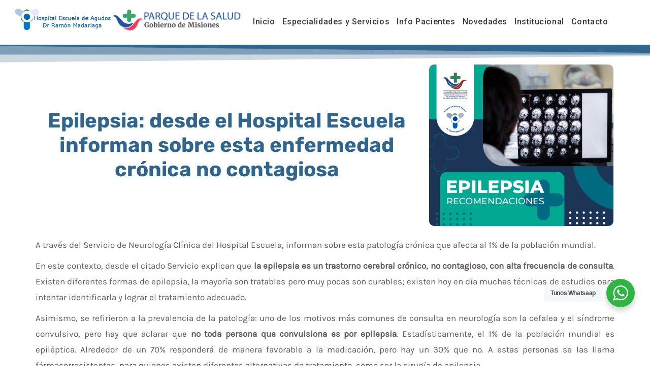

--- FILE ---
content_type: text/html; charset=utf-8
request_url: https://www.google.com/recaptcha/api2/anchor?ar=1&k=6LfGTI4iAAAAALpIWw1N7IENwUy9Hva9uGgePq57&co=aHR0cHM6Ly9tYWRhcmlhZ2EucGFycXVlc2FsdWRtaXNpb25lcy5vcmcuYXI6NDQz&hl=en&v=N67nZn4AqZkNcbeMu4prBgzg&size=invisible&anchor-ms=20000&execute-ms=30000&cb=t2h42igysqfy
body_size: 48778
content:
<!DOCTYPE HTML><html dir="ltr" lang="en"><head><meta http-equiv="Content-Type" content="text/html; charset=UTF-8">
<meta http-equiv="X-UA-Compatible" content="IE=edge">
<title>reCAPTCHA</title>
<style type="text/css">
/* cyrillic-ext */
@font-face {
  font-family: 'Roboto';
  font-style: normal;
  font-weight: 400;
  font-stretch: 100%;
  src: url(//fonts.gstatic.com/s/roboto/v48/KFO7CnqEu92Fr1ME7kSn66aGLdTylUAMa3GUBHMdazTgWw.woff2) format('woff2');
  unicode-range: U+0460-052F, U+1C80-1C8A, U+20B4, U+2DE0-2DFF, U+A640-A69F, U+FE2E-FE2F;
}
/* cyrillic */
@font-face {
  font-family: 'Roboto';
  font-style: normal;
  font-weight: 400;
  font-stretch: 100%;
  src: url(//fonts.gstatic.com/s/roboto/v48/KFO7CnqEu92Fr1ME7kSn66aGLdTylUAMa3iUBHMdazTgWw.woff2) format('woff2');
  unicode-range: U+0301, U+0400-045F, U+0490-0491, U+04B0-04B1, U+2116;
}
/* greek-ext */
@font-face {
  font-family: 'Roboto';
  font-style: normal;
  font-weight: 400;
  font-stretch: 100%;
  src: url(//fonts.gstatic.com/s/roboto/v48/KFO7CnqEu92Fr1ME7kSn66aGLdTylUAMa3CUBHMdazTgWw.woff2) format('woff2');
  unicode-range: U+1F00-1FFF;
}
/* greek */
@font-face {
  font-family: 'Roboto';
  font-style: normal;
  font-weight: 400;
  font-stretch: 100%;
  src: url(//fonts.gstatic.com/s/roboto/v48/KFO7CnqEu92Fr1ME7kSn66aGLdTylUAMa3-UBHMdazTgWw.woff2) format('woff2');
  unicode-range: U+0370-0377, U+037A-037F, U+0384-038A, U+038C, U+038E-03A1, U+03A3-03FF;
}
/* math */
@font-face {
  font-family: 'Roboto';
  font-style: normal;
  font-weight: 400;
  font-stretch: 100%;
  src: url(//fonts.gstatic.com/s/roboto/v48/KFO7CnqEu92Fr1ME7kSn66aGLdTylUAMawCUBHMdazTgWw.woff2) format('woff2');
  unicode-range: U+0302-0303, U+0305, U+0307-0308, U+0310, U+0312, U+0315, U+031A, U+0326-0327, U+032C, U+032F-0330, U+0332-0333, U+0338, U+033A, U+0346, U+034D, U+0391-03A1, U+03A3-03A9, U+03B1-03C9, U+03D1, U+03D5-03D6, U+03F0-03F1, U+03F4-03F5, U+2016-2017, U+2034-2038, U+203C, U+2040, U+2043, U+2047, U+2050, U+2057, U+205F, U+2070-2071, U+2074-208E, U+2090-209C, U+20D0-20DC, U+20E1, U+20E5-20EF, U+2100-2112, U+2114-2115, U+2117-2121, U+2123-214F, U+2190, U+2192, U+2194-21AE, U+21B0-21E5, U+21F1-21F2, U+21F4-2211, U+2213-2214, U+2216-22FF, U+2308-230B, U+2310, U+2319, U+231C-2321, U+2336-237A, U+237C, U+2395, U+239B-23B7, U+23D0, U+23DC-23E1, U+2474-2475, U+25AF, U+25B3, U+25B7, U+25BD, U+25C1, U+25CA, U+25CC, U+25FB, U+266D-266F, U+27C0-27FF, U+2900-2AFF, U+2B0E-2B11, U+2B30-2B4C, U+2BFE, U+3030, U+FF5B, U+FF5D, U+1D400-1D7FF, U+1EE00-1EEFF;
}
/* symbols */
@font-face {
  font-family: 'Roboto';
  font-style: normal;
  font-weight: 400;
  font-stretch: 100%;
  src: url(//fonts.gstatic.com/s/roboto/v48/KFO7CnqEu92Fr1ME7kSn66aGLdTylUAMaxKUBHMdazTgWw.woff2) format('woff2');
  unicode-range: U+0001-000C, U+000E-001F, U+007F-009F, U+20DD-20E0, U+20E2-20E4, U+2150-218F, U+2190, U+2192, U+2194-2199, U+21AF, U+21E6-21F0, U+21F3, U+2218-2219, U+2299, U+22C4-22C6, U+2300-243F, U+2440-244A, U+2460-24FF, U+25A0-27BF, U+2800-28FF, U+2921-2922, U+2981, U+29BF, U+29EB, U+2B00-2BFF, U+4DC0-4DFF, U+FFF9-FFFB, U+10140-1018E, U+10190-1019C, U+101A0, U+101D0-101FD, U+102E0-102FB, U+10E60-10E7E, U+1D2C0-1D2D3, U+1D2E0-1D37F, U+1F000-1F0FF, U+1F100-1F1AD, U+1F1E6-1F1FF, U+1F30D-1F30F, U+1F315, U+1F31C, U+1F31E, U+1F320-1F32C, U+1F336, U+1F378, U+1F37D, U+1F382, U+1F393-1F39F, U+1F3A7-1F3A8, U+1F3AC-1F3AF, U+1F3C2, U+1F3C4-1F3C6, U+1F3CA-1F3CE, U+1F3D4-1F3E0, U+1F3ED, U+1F3F1-1F3F3, U+1F3F5-1F3F7, U+1F408, U+1F415, U+1F41F, U+1F426, U+1F43F, U+1F441-1F442, U+1F444, U+1F446-1F449, U+1F44C-1F44E, U+1F453, U+1F46A, U+1F47D, U+1F4A3, U+1F4B0, U+1F4B3, U+1F4B9, U+1F4BB, U+1F4BF, U+1F4C8-1F4CB, U+1F4D6, U+1F4DA, U+1F4DF, U+1F4E3-1F4E6, U+1F4EA-1F4ED, U+1F4F7, U+1F4F9-1F4FB, U+1F4FD-1F4FE, U+1F503, U+1F507-1F50B, U+1F50D, U+1F512-1F513, U+1F53E-1F54A, U+1F54F-1F5FA, U+1F610, U+1F650-1F67F, U+1F687, U+1F68D, U+1F691, U+1F694, U+1F698, U+1F6AD, U+1F6B2, U+1F6B9-1F6BA, U+1F6BC, U+1F6C6-1F6CF, U+1F6D3-1F6D7, U+1F6E0-1F6EA, U+1F6F0-1F6F3, U+1F6F7-1F6FC, U+1F700-1F7FF, U+1F800-1F80B, U+1F810-1F847, U+1F850-1F859, U+1F860-1F887, U+1F890-1F8AD, U+1F8B0-1F8BB, U+1F8C0-1F8C1, U+1F900-1F90B, U+1F93B, U+1F946, U+1F984, U+1F996, U+1F9E9, U+1FA00-1FA6F, U+1FA70-1FA7C, U+1FA80-1FA89, U+1FA8F-1FAC6, U+1FACE-1FADC, U+1FADF-1FAE9, U+1FAF0-1FAF8, U+1FB00-1FBFF;
}
/* vietnamese */
@font-face {
  font-family: 'Roboto';
  font-style: normal;
  font-weight: 400;
  font-stretch: 100%;
  src: url(//fonts.gstatic.com/s/roboto/v48/KFO7CnqEu92Fr1ME7kSn66aGLdTylUAMa3OUBHMdazTgWw.woff2) format('woff2');
  unicode-range: U+0102-0103, U+0110-0111, U+0128-0129, U+0168-0169, U+01A0-01A1, U+01AF-01B0, U+0300-0301, U+0303-0304, U+0308-0309, U+0323, U+0329, U+1EA0-1EF9, U+20AB;
}
/* latin-ext */
@font-face {
  font-family: 'Roboto';
  font-style: normal;
  font-weight: 400;
  font-stretch: 100%;
  src: url(//fonts.gstatic.com/s/roboto/v48/KFO7CnqEu92Fr1ME7kSn66aGLdTylUAMa3KUBHMdazTgWw.woff2) format('woff2');
  unicode-range: U+0100-02BA, U+02BD-02C5, U+02C7-02CC, U+02CE-02D7, U+02DD-02FF, U+0304, U+0308, U+0329, U+1D00-1DBF, U+1E00-1E9F, U+1EF2-1EFF, U+2020, U+20A0-20AB, U+20AD-20C0, U+2113, U+2C60-2C7F, U+A720-A7FF;
}
/* latin */
@font-face {
  font-family: 'Roboto';
  font-style: normal;
  font-weight: 400;
  font-stretch: 100%;
  src: url(//fonts.gstatic.com/s/roboto/v48/KFO7CnqEu92Fr1ME7kSn66aGLdTylUAMa3yUBHMdazQ.woff2) format('woff2');
  unicode-range: U+0000-00FF, U+0131, U+0152-0153, U+02BB-02BC, U+02C6, U+02DA, U+02DC, U+0304, U+0308, U+0329, U+2000-206F, U+20AC, U+2122, U+2191, U+2193, U+2212, U+2215, U+FEFF, U+FFFD;
}
/* cyrillic-ext */
@font-face {
  font-family: 'Roboto';
  font-style: normal;
  font-weight: 500;
  font-stretch: 100%;
  src: url(//fonts.gstatic.com/s/roboto/v48/KFO7CnqEu92Fr1ME7kSn66aGLdTylUAMa3GUBHMdazTgWw.woff2) format('woff2');
  unicode-range: U+0460-052F, U+1C80-1C8A, U+20B4, U+2DE0-2DFF, U+A640-A69F, U+FE2E-FE2F;
}
/* cyrillic */
@font-face {
  font-family: 'Roboto';
  font-style: normal;
  font-weight: 500;
  font-stretch: 100%;
  src: url(//fonts.gstatic.com/s/roboto/v48/KFO7CnqEu92Fr1ME7kSn66aGLdTylUAMa3iUBHMdazTgWw.woff2) format('woff2');
  unicode-range: U+0301, U+0400-045F, U+0490-0491, U+04B0-04B1, U+2116;
}
/* greek-ext */
@font-face {
  font-family: 'Roboto';
  font-style: normal;
  font-weight: 500;
  font-stretch: 100%;
  src: url(//fonts.gstatic.com/s/roboto/v48/KFO7CnqEu92Fr1ME7kSn66aGLdTylUAMa3CUBHMdazTgWw.woff2) format('woff2');
  unicode-range: U+1F00-1FFF;
}
/* greek */
@font-face {
  font-family: 'Roboto';
  font-style: normal;
  font-weight: 500;
  font-stretch: 100%;
  src: url(//fonts.gstatic.com/s/roboto/v48/KFO7CnqEu92Fr1ME7kSn66aGLdTylUAMa3-UBHMdazTgWw.woff2) format('woff2');
  unicode-range: U+0370-0377, U+037A-037F, U+0384-038A, U+038C, U+038E-03A1, U+03A3-03FF;
}
/* math */
@font-face {
  font-family: 'Roboto';
  font-style: normal;
  font-weight: 500;
  font-stretch: 100%;
  src: url(//fonts.gstatic.com/s/roboto/v48/KFO7CnqEu92Fr1ME7kSn66aGLdTylUAMawCUBHMdazTgWw.woff2) format('woff2');
  unicode-range: U+0302-0303, U+0305, U+0307-0308, U+0310, U+0312, U+0315, U+031A, U+0326-0327, U+032C, U+032F-0330, U+0332-0333, U+0338, U+033A, U+0346, U+034D, U+0391-03A1, U+03A3-03A9, U+03B1-03C9, U+03D1, U+03D5-03D6, U+03F0-03F1, U+03F4-03F5, U+2016-2017, U+2034-2038, U+203C, U+2040, U+2043, U+2047, U+2050, U+2057, U+205F, U+2070-2071, U+2074-208E, U+2090-209C, U+20D0-20DC, U+20E1, U+20E5-20EF, U+2100-2112, U+2114-2115, U+2117-2121, U+2123-214F, U+2190, U+2192, U+2194-21AE, U+21B0-21E5, U+21F1-21F2, U+21F4-2211, U+2213-2214, U+2216-22FF, U+2308-230B, U+2310, U+2319, U+231C-2321, U+2336-237A, U+237C, U+2395, U+239B-23B7, U+23D0, U+23DC-23E1, U+2474-2475, U+25AF, U+25B3, U+25B7, U+25BD, U+25C1, U+25CA, U+25CC, U+25FB, U+266D-266F, U+27C0-27FF, U+2900-2AFF, U+2B0E-2B11, U+2B30-2B4C, U+2BFE, U+3030, U+FF5B, U+FF5D, U+1D400-1D7FF, U+1EE00-1EEFF;
}
/* symbols */
@font-face {
  font-family: 'Roboto';
  font-style: normal;
  font-weight: 500;
  font-stretch: 100%;
  src: url(//fonts.gstatic.com/s/roboto/v48/KFO7CnqEu92Fr1ME7kSn66aGLdTylUAMaxKUBHMdazTgWw.woff2) format('woff2');
  unicode-range: U+0001-000C, U+000E-001F, U+007F-009F, U+20DD-20E0, U+20E2-20E4, U+2150-218F, U+2190, U+2192, U+2194-2199, U+21AF, U+21E6-21F0, U+21F3, U+2218-2219, U+2299, U+22C4-22C6, U+2300-243F, U+2440-244A, U+2460-24FF, U+25A0-27BF, U+2800-28FF, U+2921-2922, U+2981, U+29BF, U+29EB, U+2B00-2BFF, U+4DC0-4DFF, U+FFF9-FFFB, U+10140-1018E, U+10190-1019C, U+101A0, U+101D0-101FD, U+102E0-102FB, U+10E60-10E7E, U+1D2C0-1D2D3, U+1D2E0-1D37F, U+1F000-1F0FF, U+1F100-1F1AD, U+1F1E6-1F1FF, U+1F30D-1F30F, U+1F315, U+1F31C, U+1F31E, U+1F320-1F32C, U+1F336, U+1F378, U+1F37D, U+1F382, U+1F393-1F39F, U+1F3A7-1F3A8, U+1F3AC-1F3AF, U+1F3C2, U+1F3C4-1F3C6, U+1F3CA-1F3CE, U+1F3D4-1F3E0, U+1F3ED, U+1F3F1-1F3F3, U+1F3F5-1F3F7, U+1F408, U+1F415, U+1F41F, U+1F426, U+1F43F, U+1F441-1F442, U+1F444, U+1F446-1F449, U+1F44C-1F44E, U+1F453, U+1F46A, U+1F47D, U+1F4A3, U+1F4B0, U+1F4B3, U+1F4B9, U+1F4BB, U+1F4BF, U+1F4C8-1F4CB, U+1F4D6, U+1F4DA, U+1F4DF, U+1F4E3-1F4E6, U+1F4EA-1F4ED, U+1F4F7, U+1F4F9-1F4FB, U+1F4FD-1F4FE, U+1F503, U+1F507-1F50B, U+1F50D, U+1F512-1F513, U+1F53E-1F54A, U+1F54F-1F5FA, U+1F610, U+1F650-1F67F, U+1F687, U+1F68D, U+1F691, U+1F694, U+1F698, U+1F6AD, U+1F6B2, U+1F6B9-1F6BA, U+1F6BC, U+1F6C6-1F6CF, U+1F6D3-1F6D7, U+1F6E0-1F6EA, U+1F6F0-1F6F3, U+1F6F7-1F6FC, U+1F700-1F7FF, U+1F800-1F80B, U+1F810-1F847, U+1F850-1F859, U+1F860-1F887, U+1F890-1F8AD, U+1F8B0-1F8BB, U+1F8C0-1F8C1, U+1F900-1F90B, U+1F93B, U+1F946, U+1F984, U+1F996, U+1F9E9, U+1FA00-1FA6F, U+1FA70-1FA7C, U+1FA80-1FA89, U+1FA8F-1FAC6, U+1FACE-1FADC, U+1FADF-1FAE9, U+1FAF0-1FAF8, U+1FB00-1FBFF;
}
/* vietnamese */
@font-face {
  font-family: 'Roboto';
  font-style: normal;
  font-weight: 500;
  font-stretch: 100%;
  src: url(//fonts.gstatic.com/s/roboto/v48/KFO7CnqEu92Fr1ME7kSn66aGLdTylUAMa3OUBHMdazTgWw.woff2) format('woff2');
  unicode-range: U+0102-0103, U+0110-0111, U+0128-0129, U+0168-0169, U+01A0-01A1, U+01AF-01B0, U+0300-0301, U+0303-0304, U+0308-0309, U+0323, U+0329, U+1EA0-1EF9, U+20AB;
}
/* latin-ext */
@font-face {
  font-family: 'Roboto';
  font-style: normal;
  font-weight: 500;
  font-stretch: 100%;
  src: url(//fonts.gstatic.com/s/roboto/v48/KFO7CnqEu92Fr1ME7kSn66aGLdTylUAMa3KUBHMdazTgWw.woff2) format('woff2');
  unicode-range: U+0100-02BA, U+02BD-02C5, U+02C7-02CC, U+02CE-02D7, U+02DD-02FF, U+0304, U+0308, U+0329, U+1D00-1DBF, U+1E00-1E9F, U+1EF2-1EFF, U+2020, U+20A0-20AB, U+20AD-20C0, U+2113, U+2C60-2C7F, U+A720-A7FF;
}
/* latin */
@font-face {
  font-family: 'Roboto';
  font-style: normal;
  font-weight: 500;
  font-stretch: 100%;
  src: url(//fonts.gstatic.com/s/roboto/v48/KFO7CnqEu92Fr1ME7kSn66aGLdTylUAMa3yUBHMdazQ.woff2) format('woff2');
  unicode-range: U+0000-00FF, U+0131, U+0152-0153, U+02BB-02BC, U+02C6, U+02DA, U+02DC, U+0304, U+0308, U+0329, U+2000-206F, U+20AC, U+2122, U+2191, U+2193, U+2212, U+2215, U+FEFF, U+FFFD;
}
/* cyrillic-ext */
@font-face {
  font-family: 'Roboto';
  font-style: normal;
  font-weight: 900;
  font-stretch: 100%;
  src: url(//fonts.gstatic.com/s/roboto/v48/KFO7CnqEu92Fr1ME7kSn66aGLdTylUAMa3GUBHMdazTgWw.woff2) format('woff2');
  unicode-range: U+0460-052F, U+1C80-1C8A, U+20B4, U+2DE0-2DFF, U+A640-A69F, U+FE2E-FE2F;
}
/* cyrillic */
@font-face {
  font-family: 'Roboto';
  font-style: normal;
  font-weight: 900;
  font-stretch: 100%;
  src: url(//fonts.gstatic.com/s/roboto/v48/KFO7CnqEu92Fr1ME7kSn66aGLdTylUAMa3iUBHMdazTgWw.woff2) format('woff2');
  unicode-range: U+0301, U+0400-045F, U+0490-0491, U+04B0-04B1, U+2116;
}
/* greek-ext */
@font-face {
  font-family: 'Roboto';
  font-style: normal;
  font-weight: 900;
  font-stretch: 100%;
  src: url(//fonts.gstatic.com/s/roboto/v48/KFO7CnqEu92Fr1ME7kSn66aGLdTylUAMa3CUBHMdazTgWw.woff2) format('woff2');
  unicode-range: U+1F00-1FFF;
}
/* greek */
@font-face {
  font-family: 'Roboto';
  font-style: normal;
  font-weight: 900;
  font-stretch: 100%;
  src: url(//fonts.gstatic.com/s/roboto/v48/KFO7CnqEu92Fr1ME7kSn66aGLdTylUAMa3-UBHMdazTgWw.woff2) format('woff2');
  unicode-range: U+0370-0377, U+037A-037F, U+0384-038A, U+038C, U+038E-03A1, U+03A3-03FF;
}
/* math */
@font-face {
  font-family: 'Roboto';
  font-style: normal;
  font-weight: 900;
  font-stretch: 100%;
  src: url(//fonts.gstatic.com/s/roboto/v48/KFO7CnqEu92Fr1ME7kSn66aGLdTylUAMawCUBHMdazTgWw.woff2) format('woff2');
  unicode-range: U+0302-0303, U+0305, U+0307-0308, U+0310, U+0312, U+0315, U+031A, U+0326-0327, U+032C, U+032F-0330, U+0332-0333, U+0338, U+033A, U+0346, U+034D, U+0391-03A1, U+03A3-03A9, U+03B1-03C9, U+03D1, U+03D5-03D6, U+03F0-03F1, U+03F4-03F5, U+2016-2017, U+2034-2038, U+203C, U+2040, U+2043, U+2047, U+2050, U+2057, U+205F, U+2070-2071, U+2074-208E, U+2090-209C, U+20D0-20DC, U+20E1, U+20E5-20EF, U+2100-2112, U+2114-2115, U+2117-2121, U+2123-214F, U+2190, U+2192, U+2194-21AE, U+21B0-21E5, U+21F1-21F2, U+21F4-2211, U+2213-2214, U+2216-22FF, U+2308-230B, U+2310, U+2319, U+231C-2321, U+2336-237A, U+237C, U+2395, U+239B-23B7, U+23D0, U+23DC-23E1, U+2474-2475, U+25AF, U+25B3, U+25B7, U+25BD, U+25C1, U+25CA, U+25CC, U+25FB, U+266D-266F, U+27C0-27FF, U+2900-2AFF, U+2B0E-2B11, U+2B30-2B4C, U+2BFE, U+3030, U+FF5B, U+FF5D, U+1D400-1D7FF, U+1EE00-1EEFF;
}
/* symbols */
@font-face {
  font-family: 'Roboto';
  font-style: normal;
  font-weight: 900;
  font-stretch: 100%;
  src: url(//fonts.gstatic.com/s/roboto/v48/KFO7CnqEu92Fr1ME7kSn66aGLdTylUAMaxKUBHMdazTgWw.woff2) format('woff2');
  unicode-range: U+0001-000C, U+000E-001F, U+007F-009F, U+20DD-20E0, U+20E2-20E4, U+2150-218F, U+2190, U+2192, U+2194-2199, U+21AF, U+21E6-21F0, U+21F3, U+2218-2219, U+2299, U+22C4-22C6, U+2300-243F, U+2440-244A, U+2460-24FF, U+25A0-27BF, U+2800-28FF, U+2921-2922, U+2981, U+29BF, U+29EB, U+2B00-2BFF, U+4DC0-4DFF, U+FFF9-FFFB, U+10140-1018E, U+10190-1019C, U+101A0, U+101D0-101FD, U+102E0-102FB, U+10E60-10E7E, U+1D2C0-1D2D3, U+1D2E0-1D37F, U+1F000-1F0FF, U+1F100-1F1AD, U+1F1E6-1F1FF, U+1F30D-1F30F, U+1F315, U+1F31C, U+1F31E, U+1F320-1F32C, U+1F336, U+1F378, U+1F37D, U+1F382, U+1F393-1F39F, U+1F3A7-1F3A8, U+1F3AC-1F3AF, U+1F3C2, U+1F3C4-1F3C6, U+1F3CA-1F3CE, U+1F3D4-1F3E0, U+1F3ED, U+1F3F1-1F3F3, U+1F3F5-1F3F7, U+1F408, U+1F415, U+1F41F, U+1F426, U+1F43F, U+1F441-1F442, U+1F444, U+1F446-1F449, U+1F44C-1F44E, U+1F453, U+1F46A, U+1F47D, U+1F4A3, U+1F4B0, U+1F4B3, U+1F4B9, U+1F4BB, U+1F4BF, U+1F4C8-1F4CB, U+1F4D6, U+1F4DA, U+1F4DF, U+1F4E3-1F4E6, U+1F4EA-1F4ED, U+1F4F7, U+1F4F9-1F4FB, U+1F4FD-1F4FE, U+1F503, U+1F507-1F50B, U+1F50D, U+1F512-1F513, U+1F53E-1F54A, U+1F54F-1F5FA, U+1F610, U+1F650-1F67F, U+1F687, U+1F68D, U+1F691, U+1F694, U+1F698, U+1F6AD, U+1F6B2, U+1F6B9-1F6BA, U+1F6BC, U+1F6C6-1F6CF, U+1F6D3-1F6D7, U+1F6E0-1F6EA, U+1F6F0-1F6F3, U+1F6F7-1F6FC, U+1F700-1F7FF, U+1F800-1F80B, U+1F810-1F847, U+1F850-1F859, U+1F860-1F887, U+1F890-1F8AD, U+1F8B0-1F8BB, U+1F8C0-1F8C1, U+1F900-1F90B, U+1F93B, U+1F946, U+1F984, U+1F996, U+1F9E9, U+1FA00-1FA6F, U+1FA70-1FA7C, U+1FA80-1FA89, U+1FA8F-1FAC6, U+1FACE-1FADC, U+1FADF-1FAE9, U+1FAF0-1FAF8, U+1FB00-1FBFF;
}
/* vietnamese */
@font-face {
  font-family: 'Roboto';
  font-style: normal;
  font-weight: 900;
  font-stretch: 100%;
  src: url(//fonts.gstatic.com/s/roboto/v48/KFO7CnqEu92Fr1ME7kSn66aGLdTylUAMa3OUBHMdazTgWw.woff2) format('woff2');
  unicode-range: U+0102-0103, U+0110-0111, U+0128-0129, U+0168-0169, U+01A0-01A1, U+01AF-01B0, U+0300-0301, U+0303-0304, U+0308-0309, U+0323, U+0329, U+1EA0-1EF9, U+20AB;
}
/* latin-ext */
@font-face {
  font-family: 'Roboto';
  font-style: normal;
  font-weight: 900;
  font-stretch: 100%;
  src: url(//fonts.gstatic.com/s/roboto/v48/KFO7CnqEu92Fr1ME7kSn66aGLdTylUAMa3KUBHMdazTgWw.woff2) format('woff2');
  unicode-range: U+0100-02BA, U+02BD-02C5, U+02C7-02CC, U+02CE-02D7, U+02DD-02FF, U+0304, U+0308, U+0329, U+1D00-1DBF, U+1E00-1E9F, U+1EF2-1EFF, U+2020, U+20A0-20AB, U+20AD-20C0, U+2113, U+2C60-2C7F, U+A720-A7FF;
}
/* latin */
@font-face {
  font-family: 'Roboto';
  font-style: normal;
  font-weight: 900;
  font-stretch: 100%;
  src: url(//fonts.gstatic.com/s/roboto/v48/KFO7CnqEu92Fr1ME7kSn66aGLdTylUAMa3yUBHMdazQ.woff2) format('woff2');
  unicode-range: U+0000-00FF, U+0131, U+0152-0153, U+02BB-02BC, U+02C6, U+02DA, U+02DC, U+0304, U+0308, U+0329, U+2000-206F, U+20AC, U+2122, U+2191, U+2193, U+2212, U+2215, U+FEFF, U+FFFD;
}

</style>
<link rel="stylesheet" type="text/css" href="https://www.gstatic.com/recaptcha/releases/N67nZn4AqZkNcbeMu4prBgzg/styles__ltr.css">
<script nonce="rvllkSwV1xzWNaVcgbdy9A" type="text/javascript">window['__recaptcha_api'] = 'https://www.google.com/recaptcha/api2/';</script>
<script type="text/javascript" src="https://www.gstatic.com/recaptcha/releases/N67nZn4AqZkNcbeMu4prBgzg/recaptcha__en.js" nonce="rvllkSwV1xzWNaVcgbdy9A">
      
    </script></head>
<body><div id="rc-anchor-alert" class="rc-anchor-alert"></div>
<input type="hidden" id="recaptcha-token" value="[base64]">
<script type="text/javascript" nonce="rvllkSwV1xzWNaVcgbdy9A">
      recaptcha.anchor.Main.init("[\x22ainput\x22,[\x22bgdata\x22,\x22\x22,\[base64]/[base64]/[base64]/[base64]/[base64]/UltsKytdPUU6KEU8MjA0OD9SW2wrK109RT4+NnwxOTI6KChFJjY0NTEyKT09NTUyOTYmJk0rMTxjLmxlbmd0aCYmKGMuY2hhckNvZGVBdChNKzEpJjY0NTEyKT09NTYzMjA/[base64]/[base64]/[base64]/[base64]/[base64]/[base64]/[base64]\x22,\[base64]\\u003d\x22,\x22w7VaAsO/eWLCvFd4w7oiHH1yMUzCh8KmwoYeUMOBw77Dq8Ovw6BFVwRLKsOsw4lsw4FVET4aT03CmcKYFEXDgMO6w5QgMijDgMK4wpfCvGPDmS3Dl8KIfWnDsg0oNFbDosODwpfClcKhVsOxD09LwpE4w6/CscOow7PDsSYlZXFAEQ1Fw7pJwpI/w68KRMKEwrB3wqYmwrzCiMODEsKmAC9vTy7DjsO9w64/EMKDwoEuXsK6woFNGcOVKMOPb8O5DMK8wrrDjx/DtMKNVGxwf8ODw6Vswr/Cv25OX8KFwpguJxPCog45MCoEWT7DtMK8w7zChkfChsKFw40iw78cwq4iB8OPwr8Tw5MHw6nDtURGK8Kjw58Ew5kZwqbCskE+DWbCu8O/RzMbw7fCrsOIwovCskvDtcKQPnAdMGg8wrgswqLDjg/[base64]/Cg8Oew5DDv37DvMKQYxYRe8KOwo/DlsO/[base64]/[base64]/[base64]/[base64]/[base64]/EcKDwqpRHSTDqSTCkUxIwoFRRhM8w6Jbw5HCoMKrNzvDrn/CicOyOTvCnizCvsORwp0kw5LDgMOmdj/DoHUHIBfCscOmwrrCvMOiwp1GCcOrZMKSwpg3Kx4JUsOHwrQjw558M2QWFRwvUcOAw5UgWQckRFbCjcOCGsOOwqDDuGHDjMKTaDTClxDCpk91W8OHw5onw7XCi8KZwoRaw4Bfw4YhPV4TFXQmPF/CmMKoSMK6fBUUJMOWwoEDbcOdwolGacKmPA5jwqNzJsODwqLCj8O3bzF3wrh0w4XCuznCkcKMw7lmEh7CtsKRw73CgxVGHcKDwqDCgUXDo8KQw7cPw6prFn3CisKbw4jDgVDClsK7VcOzLyVewoDCkRcHTCo6wo1yw63CpcO/wq/[base64]/[base64]/[base64]/CpmnCsMKpbFtWw6dmXsKTSEMzXsOuJcO/w4fCusOkw6nCvcK/K8KOa08Cw4jDkMOUw5NywqbCoHXDl8Ogw4bCi3HCoUnDomgawqLCgmlRwoTDsjzCglFpwoPCo2jDpMO0c0DCj8OTwrJ0eMK/Bz0uBMKVwrZAw7vDrMKbw73CpxwvccOaw5bDpcKxwoBlwqMzcMKvaw/Dg2LDkMKVwrvDmcK+w4x1wrLDo23CkGPChsKsw7BGQWNoa13ChFLClhzCo8KFwpjDkMKfDMOARsOVwrsxBsKbwoBNw7Brwr1vw6VGC8Owwp3ClTPCq8OaaTIeeMK5wojCq3BIwo1JWMKWLcOpem/ChHtOC3TCtTJRw6kUYcOuKMKDw7zDkinCqj3DtsKPbcOxw6rClT/CsFjCvk7Dui1AJcOBwrrCkhVYw6JnwrLDmgRaMisWXgdcwrHDm2fCmMOACxzDpMOGSiohwqQNwqJYwrlSwovDq0wvw7TDvSXCocK/[base64]/LXrCu8KhaSQWwrjDuMKawqMGwpbDvMOJw7oDVT0kw5Qyw6TCs8O5WsORwqo1QcKTw7sPAcO+w55EHBjCtmfCvwzCtsKWW8O3w43DjRxbw5Ixw7Fswolew5lAw4JqwpE/wq3CjTDDliDDnjjCvUMcwrdZRsK6wpxhNiNuHjddwpNgwqg9wp7Cn1FgNsK7aMOpWsOZw6XDgEtPCsO6wqbCnMKmw5bCv8Kjw4/CvV1QwpozOhLCjcORw45NBcKWcXB2wo4JdcO/wp3ColMMw6HCiTnDgsOWw5kvDnfDpMOjwr82YhHDicOGKsKOTsOJw78Uw615B0PDh8OoDsOhZcOKLjjCtw85w5nCrcO/J3zCpWjCpihCw43CtgQzBsK5E8O7wrbDjVgBwrXDq0XDtGrChVrDq1jCkQnDhsK1wr0IRsKLUFLDmhPCk8OFccOdD3zDkGLCgnXDtGrCpsObKT9JwqdGw73DgcKpw7HDk0/CjMOXw4bCqcO2WTnCmy3CuMO2O8K7asOpW8KiY8KRw4bCrsOEw59nR0nCvQfCmMOfQMKiwrzCsMO0NWI4ecOAw4lZNy0nwodpLg3CgMO/L8KSwq8sWcKZw4U6w5HDn8K0w6DDlsOTwr/[base64]/ClsKNwrhmw6rCgcKIZMKXTMOFTWXDgsO2WsKewo8QUl1Ew4bDssOzDkcbM8O1w65LwprCi8KdDMOPw7Nlwp4wP1JLw4MKw6dmKBp4w74UwoHCgcK+worCocOzKmXCuV/CusOBwo4+wplow5kYw4QSw4xBwpnDi8OHWMKKacOKcF0kwozCn8K4w7bCosOVwrl8w4fCvcO6TjobAsKYIsOnOEkZwq/Dh8O0JMOifzMWw5vDv2/Cp25bJsKqTAZMwp7CsMK0w67DnUx7wrQvwp3DmVjCqSDCi8OMwqzCnykcVcKjwoTCmhHCkD4wwrx8wr/DkMK/Uildwp0PwoLDhMOuw6dmGX3DtcOdCsONO8KzLjkcRSVNK8KFw5VEOSfCvcKGe8KpXsKLwrnCgsOvwop9b8KcEcKCZ1NOU8KFRMKBBMKMw4USVcORwqjDvMODUl7Dp3vCscKgOsKHwqQ3w4jDi8Klw4/DvsKWVEXCucO/JSDCh8O1w5LCsMOCHVHCtcKye8KZwphwwoHCucKhEhPCrk0lfcKnwpDDvRrCqX0ETl7DscKPQ3fCoGvCu8O2BDQcEUPDogDCtcKuZjDDnUTDssK0eMOiw4VQw5jDg8OOwpU6w57CslJfwqXDoQnCkEfCpMOxwoUsLyHClcK8wobCikrDgcO8V8O/wpJLEcKCRjLCmcKKwrTCrx/[base64]/CvCp6cTbDiTDCnmvCoMKiQMK4S0vDt1tYScK1wo/[base64]/CiA7DtB7CsMK4cGTDpD/Cq8KNIRt3dT4vf8KKw6xQwrdQUhbDmUp2w5DCrgZhwqvCpBnDrsODPSBLwoAYWCkiw45MQsKXfsK1w4pEI8OMEnrCv3xQbQHDqMOKF8KBf1UKSD/DjcOTE2jCmGHDi1HDgGUFwpLDvsOsKsOqw6HCgsO3w4/DnxM7w6TCty7CoiHCrhpbw7Byw7bDvsOzwoLDrcOJRMKDw7/CmcOFwpHDoBhWRBTCucKrTsOKwqdSRHlBw51RBxrDmsOIwqvDkMOwKQfCrXzDvTXCvcK8wqEASBbDncOWw6pgw6zDiEwIIMK5w7M+cR7DsFJgwqjCm8OvDcKUV8K5w40DR8OQw73Cs8Oiw5FmdMKKw7fDngJ/UcKGwqTDiHXCmcKAd25AYcKDdsK/[base64]/[base64]/Ct8KiUxNBASTDjxRXwrDDoMKEw6t+LVfDtU9mw75fX8O9wrjClG8Qw4lbd8Oqwq4pwrQrfyNiwpIDPUQHSW/Dl8Obw5IBwojDjQFqW8Kve8KDwpFzLCbCsCkEw5ULFcOQwrFIP1/[base64]/w7HDosKNQFTDv8OOwoXCtsOkwqR7wr1+CnY/[base64]/CtBvDvDDCqhLCvMO+w5DCi8OlZhUESMODw7bCssKzw5/CvsOIHknCuGzDtMKuVsKCwoZ/wpHDmcOnwrpfwqp9dyhNw5nCk8OKScOqwptcw4jDuXnCjxnCmsOcw7DDhcO0IsKewrAew6fCtcK6wqwywofDqATDiTrDlT06woTChWTCsgdweMKbXcOnw7Bew4/CnMOAFcK4BH1/cMOHw4bDmMOmw4rDicKdwo3DmcOGPMObaSPDlhTDrsO4wrPCt8Oiw5/Ci8KIUcO1w4MyW0ZJNlLDisOjKsOCwpguw6Aiw4vDnMKewq02wpjDm8OfeMO/w5xyw6otSMONeQ3CtnrCgH9Rw5nCq8KeHDjCqXtKElbDi8OJScOdwowHwrHDgMO9eTJ+IMKaIENRFcO5e17CoTtlw7fChVFAwqbCmi3CnTY2wrohwo/CpsOLwq/Ci1ArLsOXAsKmUTMGeRnDhzjCssKBwqPDtD1Hw5rDrsKyI8KDHMOEdcONwq/CjULDjMOEw41Bw6lywpvCngDCuDEYK8Ouw6PCr8KYw5YNZMK3w7vClcKxB0jDqQfDuH/Cg3tXK2vDr8Olw5JMHGjDqW1ZDF8qwqFgw5TCgzZ9NsOAw596f8KcXzk1w6QfasKOw5M2wr9QYz5uTcK2wptRZXvDs8K8FsOIwrkiHcO6wr0lWFHDp3rCuSLDtg3DvWlxw6whccOhwpgjw7Iga0bCtMOoCcKKwr/Dp1fDj1hBw7DDrkzDvVDCpMOZw4nCrisWXHLDtcOowoRBwpstMsKzbG/CsMKvw7fDnicGKE/Dt8Oew7VbLlTCgMOOwodnwqvCucKPUid9TcKfwo5pw6nDsMKnBMKSw6jDocKfw4J/ASJowpjCuRDCqMKgwqnCmcKJPsOfwqvCk2Apw7zCk0dDwp/Dlyhywo1YwoPChXkQwr9kwp7CrMO4JiTDj0rDninCpAxAw4/[base64]/[base64]/DvcOHMgItNxpOA0xOMmPDrxN4wq9HwpILFcORe8K0wqLDijxNG8OhQm3CkcKlwo7ClsOvwq/DmMO2w5HDkDnDsMKma8KrwqlTwpnDm27DmAHDgFEbw4ERQcO9CS7Dg8Kuwrp3dsKNI2jCuyIjw7/DlMOgTMKWwoJqJ8OvwrpETcODw64+K8KiEsOmbABOwonCpgLDjcOMCsKpwo/CisOCwqpTw5vCnTHCicK1w6LCuFjCoMKQwohow4bClD1Xw79OLXrDp8KDw7nCoChOQsOlX8O2DRlnEn/DjsKEw5HCt8KIwrFIw5DDn8KJbAYJw7/Ckl7Cn8OdwocYG8O4woHDt8KEJVvDjMKEUVDCsDo+wr/DlxAZw6dswpsow54IwpPDg8OHO8Kbw6oWQCo/eMOSw4JQwpM2QyZPODXDlXTCjkpuwofDrxRyGV8zw49Nw7jDtsO/esKYw6rDpsKGBcOAasOiwpkhwq3Cp2dKw51Uwqx3TcOuw5bCj8K4e3nDuMKTwqJ5AMKkw6XDl8KDVMOWwqI/[base64]/Dj8K+HMOww5jCsSjDm8OSw4nDiUc1w6DCnUXDtcO3w6ppU8KTKMOYw7XCs3pxBsKnw6V/[base64]/Cm8KKwpJwEl7DjsKvS8OrZcK7w6zCpMOzGQHDhSwtEsK3S8OrwqnCmFIAIjgkN8OZf8KSHcOWw5p7w7DCiMKPfzPDgsKlwq5nwqk/wq7Cp3sQw4Q/ZDQyw5jClGIoJToCw7/DnWUMZkjDtcO/[base64]/DmWjCpWbCr8O/w4AAP1pfw7tJasKCe8K7w77Ckk/CvBbCs2vDocOowofDvcOLIMKwCMOww70yw4kZC10TZMOcNMKIwr47QnpUGG0nQsKLO2R0VS/DtMKNwp8DwrUEBTfCvMOEYMO5AMKMw4zDkMK8OgBTw6zCvSlXwpBCDsKjCsKvwpjDuiPCv8OwK8O+wq5KEiTDvcOGw5V6w48bw6bCh8OUTcKVUytQcsKpw4LCksOGwoUxXMOsw6PCrsKJSmh/dsKqw59fw6YGbsOkw5oyw741WcO6w4ADwpd6VMOuwokKw7DDkQbDiF7Cn8KJw6IGwrvDnyDCilV3RMKrw79ywprCqcKSw4XCu0/[base64]/CuMOFw6EQOy0ce8OEw6rDh3JFw5nCtsKKanDDgMO1OcKlwrMEwqXDiXlEby0zOWXCul13MsOSwpwswrFdwqpTwofCjMOtw71wanMVOsKuw5MRfsKFYsOHERjDoUMNw5LCgmnDj8K0VWTDrMOpwpjDtmYUwrzCvMKwYMOUwpjDvk4mKibCv8KWw7/CssK0IHVhaQ0xUMKqwrjCisKpw5/ChkjDkhbDmMKGw6nDvFUta8OufcOeTG9QEcOVwrwlwro7S27DocOsYxBzLMKTwpDCkUVhw5pNIGAkWmTDrH7CgsKPwpbDrcKuPFbDiMK0w6DDr8KYFXBrAUfCs8OLTX/CjgcVw713wrNbG13DjsODw6Z2PHU2CsKqwoNlEsK9wplHI1kmMyjDvAQZU8OJw7ZRwrLDuiLDuMOSwpxlVcKXYH5HLlA9wobDnsO6cMKLw6LDjhFuTXHCoWlawqtyw73CqVFAdjhXwp7CsCUXKHdgAMKgLcODw7Bmw73DmCXCo0RDwqnCn2gqw4rCniQdM8OVwp1qw4/DmcOWw6/CrcKTLcOZw4nDlHE4w55Uw6B5AMKEFMK6wrUfdcOgwosRwq8ZfsOsw5h4FzfDi8OLwpE+w4dmQ8K4AcOJwrTCi8O6WDxiSg3CnC7CgQjDvcKTWcOpwpDCnsOTNBMGWTPCtRkuKyBlLsK8w70yw7AbaGwSEsOPwpg0e8OzwpNPbMOPw7IBw4/Cpg/CvSRQMcKEwq7Ci8K/worDjcK9w6TDoMK0w6jCh8KXw6JJwpVrSsKSMcKSw54ewr/CkD0LdG01e8KnLXhyPsKWIwDCtiNZSUQfwr7Cn8OhwqDDqsKabsOQb8Khe2Jgw5ZiwrzCpV8mf8KoeHPDoCXCqcKCOELCpcKnasO/YxoDFMONPsKVHkXDhwlJw7cuwoAJRcO+w6HCs8K2wq7CnsOnw7kpwrRuw5nCrGzCscOJwp3DiD/[base64]/CpMOQaiB6c3YEAyE0woPCrsOGwoFbw7bDuUPDhcKKFsKyBGrCiMKnVMKSwqTChiXCvMObTcKuEFfCpz3DscKoKzDCqhzDvcKSU8KWKFAcc3dRKlnDlcKJw4kMwq9+eiU+w6HDhcK6w4/DrsO0w7PCiyg/DcKRPSHDsAJFw6bDgMKYEcOzwpfCvVPDqsOUwrAiFMK4wqjDrcOHQiYSSMOQw6/CpyRcY0c3w4nDjMKVwpEZfynCt8Kvw4zDjsKNwobDgBo9w7Ntw5DDnBXDs8OoUkBKJ00Yw6ZEIsK+w5RpZ2nDl8KKw4PDvhQgEsKgBsOcw6M4w6k0DMKNDmjDvgIpScOAwo1Wwrw3Ykc7wq4KYQ7CtzbDgMOBw5BFEcO6ckvDqsKxw5XCmwTDqsO4w5TCq8OZfcOTG3/CtMKNw7DCoiMnaDjConbCnGDDjcKGcQFUXMKZJMKLbHE/ITIQw7pJSTDCmXZfIWIHC8KBRmHCtcObwoLChAg0D8ONZQ/[base64]/CpnoIJmLCg2PDvl/Dh1VyXcKKw6dsN8OQMEACwrDDp8KbMwZDNcOWfsKgwqHCqSPCqichL01Lwp3CmhbDsGzDmUNWBB1Ww6TCu0/DjMOVw5Auw7RQZmF6w5wXP0N8GsOhw5I/w4sxw4pxwr7Cv8KNw7jCtwbDuBrDgsKXZm9NQWDCtsO1wqDCuGTDpykWUHLDlMKxYcOZw7BabMKrw5nDjsK4BMKbf8OTwrAHw45gw6dEwonCo3PDlVwUeMOSw5snwrZNMl9Lwpl/[base64]/[base64]/[base64]/DtQDDixJ+bcKzXcOrLFF9PsKLeMOcwpg7acObHFPCkcKVw4HDvcONYzjDvRIVZcKKdlHCj8ONwpRfw6ZgfhY5b8OnLcOqwrbDuMKSwrbCk8Knw6HCoyDCtsKnw7Z/Qx7Cjm3CrsK/I8KYwr/Dk3BowrbDihA3w6nDh2zDhlY4ZcOdw5ELw7pvwoDCocObw5vDpmhGSTPCs8O7akFHccKLw7IzEm7CiMKewrnCpB9tw4UrZ2BZw4ddw7TDo8Khw6wIwprCg8K0wrlzwrJhw6p/[base64]/Ctwc4wpvCjwfDvF9Swq0CaF4rw4IBwoxxHDXDl39/fcOGw5EIwqrDr8KFKsOHScKFw67DlcOAe05mw7nDjMKww752w4TCt3vCmsO6w40AwrxEw5fDosO5w5gUbwHCjAgkwqkbw5/Du8OwwosPfF1NwpNJw5jCvAvCqMOMw5wiw6ZawqkeZ8O+wpbCsVhCw5UlAk84w6rDhA/CgSZ1w6k/w6/Cin/[base64]/DisOiCcKmHcKadnFhGXLDvcK0JBHCrsKBw6/DgMOYUD/DpSUIEcKBH3zCvMO7w4Z0KsOVw4wyF8KnNsKTw7XDpsKUwqDCrMOZw6hWaMKKwoAgMBIMwrHChsO7MDhtdVxpwqoNwphDesKUXMKAw4xxCcKdwqw/w5Ygwo7DuEw1w6FswpxEYkc/wr/Ds1FUbcKiwqFQw71Iw6B1VsOxw67DtsKXw4Y8WcOjAU3DqBHCsMKDworDgn/[base64]/DkcKRJsKaNzLDpsKaYglfFsO4ZRrDjMKkYMOMLzt6LsOmA3wtwpDDkz9icsKAw7t8w5bDh8Knwp7CncKIw5jCiBnCj33CrcKXf3U7XTV7wqHChE/DjB7CqizCq8KowoYawoU8wpBQWzJxVALDp14Hw7AVwoJLwoTDk3TDgHbDkMK5ElRzw4PDtMOdw7zCpQTCu8KzW8OIw5NAwowDXGhTf8KxwrHDlMOywobDmMKjMMOfYjHCqhlXwpLCn8OIEcKiwrNGwokFPMOgw7peVmXCmMOQwrVBQcK/PjnDqcOzczsVWVM1ZWjCmE1/NkbDlcK4KFNuJ8Oje8Ktwq/DoHTCqcKTw7kqwoXCnQLDusOyEyrDkcKdTcK5LibDpW7DohJpw6JqwolQw5fDjTvDicKudSfCssOXPxDDhBPDkxs/w57DqSkFwqtzw4fCnkUUwrggT8KrB8K/w57DkzUJw7LCgcOEeMOdwp5rw6cOwoDCpQYePU7CoEzCm8KFw53CpQDDgXUwUCIrSMKXwq0owq3Dq8Ksw7HDlUzCpQUowrseY8KCwpTDqcKRw6zClgQMwrxREsKQwonCg8K6RlQSw4MfBMK3JcKzwq07dA3DpUERw6zCocKHYisEc2XCmMKXCsOOwo/DtMK4PcK8w6YJM8OgJWjCqH/DosKwE8ObwpnCjMObwolKXXoWw4BvKRPDhsOew4teDgHDiRbCtMKZwqFkdTYGwpfChgAhw5wtJC/DoMOAw4TCmnV+w5pnwpLCmBzDmztMw4TDmz/Dp8KQw5YKaMKTw77DgkLDkTzDj8KGwp93SgE2w7s7woUra8O7N8OfwpjCgCTCizjCr8KRYHkyX8O3w7fCvcOawpPCvsKPLzMcZDbDhTbDqsKmQ3QtRMKse8ONw4/DhcOVNsKFw6YTQ8KVwqJdNcKTw7nDigxrw5DDvsOAR8OUw5cJwqNWw7zCmsOJQ8Kzwo1bw5PDvMO2V1HDl059w73CjMOTanrCnHzChMKCX8OIABfDmcKuR8OFGSo6wpg5NcKNaX8lwqs6WRw6wqY4wp9wCcKjGcOnwplBZHbDml/DuzsJwr/[base64]/Cjk4aw7l7fFbDkMKgw6zDqHrDs8OpwpVdw4Y6LnzCq0cgdX/CsH3CucKQBMKOFMKdwp/[base64]/DicOgO8OHNg3Cq8KvwrN0LinCksKWGDFXw7ZVbcOZw5guw4bCjgbCjSrCgxjDmMOKAMKowpPDlQvDtcKnwrPDj2tbNsKhAMK8w6HDuWfDrMKmPcKVw4PDkMKKD1pSwqjCsiTDgT7Dozd4QcOmXU1fA8Knw7HChcKuPUjCigLCjzTCisK+w6N/wpw9Z8O8w43DvMOIw5IYwoBqMMKVK0huwpguel7CncOWVMK5woPCkXstQgbDjRPCtsKaw5jCtcOkwq7DsHYZw5/DgWbCrMOqw7AiwpfCrgFqecKPC8K6w4rCo8OncBbCsmpnw7zCu8ONw7Viw4zDl0fDucKgQgtBLRMzaRI4HcKaw43CtRt2dcOxw60ePMKZSGrCkcOBwqfDn8OYw6lNIXwhLVE/TR5pasOuw5AOBhjCl8OxPcO0w6g5IUvCkC/CtkbCh8KNwp/DmUVDQlQjw4VtdjDClyUgwowCHcOrw7LDl2TDpcOfw7Nmw6fDq8KLa8OxeWXCk8Knwo/Do8OeD8OLwqbCgsO+w4YNwqJlwpBNw5/DisOOw7U/wprDscK8w7PCiShqLsOsdMOUWHfDgkcHw5PChlwGw6zDpQdQwpg1w4fCsALDgXl0EMKYwppXM8O7DMOjQ8KDw7IIwofCkjLCl8KaCg46TCPCi0fDtiZ6wq8ja8O1AD9edcOiw6rCpnhEw701wofDmlx9w5DDhTUOZBbDgcOnwo4/AMOew4zCncKdwq97bw3CtlcSAGkJLMOUFEBidVvCqsOlaDNtYU1Rw7bCn8O/wo3CtsO6J18eDMKmwqoIwqBCw5nDk8KqGTzDmxMpbcOTAGPCi8KsK0XDuMKXDMKtw7h/wpLDhTDDvVLClxfCi37Cn2fDmcKSKQMqw6Jow4ksL8OFTsKuZwtsFirDnRfCkh/DokzDglHClcKxw4BUw6TCkMK/NA/Cuw7CtsODOzbCmhnDhcKvw5s1LsKzJhc3w73ChkTDrTLDoMOzacOzwpbCpjcUeSTCgSXDpCXCqyQAJyvDhMKyw5whw47DncOoZivCrmZ8b1PClcKiwpjDshHDtMOHRlTDlcOEPyREw6dnw7zDhMK/XmnCrcOvBjEBUMKIJSnDoDTCtcOhSmzCqG4FD8KXw73Cq8K1ccKIw6PCigcJwpNywqxlPSLCj8OpAcKAwp10PGJKMTNkAMKlLDtBXg/[base64]/CsXQUw6MpVX/[base64]/DrMOwacOEw6oDEMKPw77CqcOHwp3CssObE8KYwoHCm8KDMQYzFlFNYT9VwrR/FDZTKEdwEMKeO8OgVFTDiMKcUjYwwqHDrR/CosO0AsOhXsK6wqvCqzlwERNEw4pMB8KAw5ciWcOdw5rDtBPCmHdGw5DDlDt6w7UzdWdkw5TCs8OOHV7Cr8KbSsOrQMKxU8Omwr7DklTDtMOgDcOCBxnDoy7ChcK5w7jCjw9AbMO6wrwpE1BFUE3CkFJiV8O/[base64]/DmBk4w6zCncOTFMKXwqbDscK1PsKcOcKJw4JZw6Jnw6zCqiTCrE8/wpnClFldwobDrA3Dh8OZZsONd3l3KMOVIyQAwp7CvMOTwr9kR8KvfVHCkj3DoCTCncKTJRtSdsO1w7vCjB7Cp8Khwq/DhEN7cWfCg8ODw4bDiMOowprCvEx2wqPDkMKsw7Bjw5s6wp4EJVAvw6bDjcKNQyLCusO7HBHDjkLDgMOHZVZFwqsvwrhnw49Ow7vDmi0Jw7EYDcOUw6k4wp/DiRpWZcO8wr7DqMO6BMKyflVpXUo1SXHCn8ORSMOULMOUw75yN8OuA8KoQsKeIMOQwrrDuwzCnCt+bFvDtcKyCW3DjMKvw6rDn8O5ByrCncKqTCYBU3/DrzBewrfCs8KycsOFVMOHw4PCsCvCqFV2w7zDiMK3JCfDgloFWxzCtnIODB4QcivCgWhKwoBNwrYIe1pOwr01O8KcdsOTNMOYwrDDtsOywqXClT3DhyxXwqgNw5RMdxfCgnHDuGgzGsKxwrkOQyDDj8OTQMOvMcK1bsOtHcOxw4/DqVbCg2vCokdMEcKHXMOnEsKnw5NKB0Qpw7h0dg9xQcOmVzo4BsKzU1sow7HChRAkOjZtPsKtwqUyFXTDv8OnVcOBwozDgU4QccORw4cafMO7OzhxwplNZxXDgcOMcMO/wrLDiHfDvxIlw4RFfsKqw63DlEZ3ZsOuwphFCMOMwo14w6nDisKBDQXDlcKhRWTDpy0Lw7YgQMKdEMOgG8K0wrwzw7/CrDp7w7Qsw4siw7wwwo5uccKnf31awqZ4w71fUiDDk8O0w6fChwICw6pBccO7w43DhMO3XCxQw57CgWzCtQ/CtcKFZAdJwpfCqksfw77Dt19VQhLDtMObwocmwrTCg8OKwqkWwo4GI8Oyw7fCi0DCvMOfwrnCvMOVwoNFwokqICfCmDlMwogkw7FPHELCs2osD8ObUxI5dzvDn8OPwpnCuXnCuMO/[base64]/w7sxw7ABw583wo3Cpik6wpcnwqldGsOLw4MhLcKfPcOowotvw7N9Tnh0wrxAIMKLw6Bkw5fDlFcww7lMaMOmZDtlwqbCqMOsfcOQwqxMDDkaDcODK3nDqzNFwrrDgMO2P1rCtDrCn8KIBsOvW8O6SMOkwr/DnnUTwrRDw6DDjizDhsOCG8ODwrrDoMOfw7ciwopaw7gdMRLCv8K0ZMKtEcOJAnnDg1fDhMKgw47DrFoOwpddw6XDhsOuwrFbwpfCkcKqYMKBdMKMLsKDcVPDnmRHwozDr0tVSnvChcOHBXpdOMKcNcK8w5AyRWXDlsOxeMKGKh/[base64]/Cv8OIwp7CuWUpw7DDh8O2R8OAfMOPN8OeDsO/w68Iwp7ChMOAw5jCoMOAw5rDpsO4acKhw4Ikw5ZzR8KAw48pw4bDqj4PBXYvw6RBwoZaDxtRecOMwpTCr8KMw6vDgwTDmgUCBsOzVcO/[base64]/[base64]/[base64]/asKrwqw5wrwww7wdXMO4HcObMcOOw4zCv8K9wpnDojREw6LDvRwKXMOLT8K8OMK/eMOrGmhWW8OMw7zDtsOjwpTCv8K0YnJTX8KNXFhawrDDo8OxwpvCg8KgW8OaFgR2fAg1e1NfVsOiQcKuwp7CusKiwqcPw5jCmMOew55nQcOzYsOtaMOdwos8w6/[base64]/DjivDnUnCr0bCpcKTw78vCgvDkybCijXCuMKsGcOlw7BqwoUof8K4c2F6w4x2SVBcwqfDmcOyWMKRGSzDtmXCtcOWwo/CryZKw53DgCnDqGQERwLDs1l/[base64]/[base64]/Ds8K/wrvCkcKTw6HDk8Kmwr14PQkYwozCi1/ClwkUTMKcIcOiwoLCscO3wpRvwr7CrcOew6odFXATAClKw6N8w4HDm8ObT8KlGirCm8KDw4TDmMO/[base64]/w6A+T8K5ZhVlw7Jgwr/CgAdpW8OWFg7CgcOYNB7CscO2Cgd/wpRmw4cmUMKZw6rCpMOCAsOFQwJYw4HDu8OEwq4WKsKXw406w5fDs30kfsKMKB/DrMOKLi/Dsi3Dtn3DvsK3w6TDusKvFWTChcO6JQ47woojFCFMw7EcQ0DCgQPDtysfL8Oad8K7w6zDk2vDsMOTw7XDqFvDtVfDlGLCvsK7w7hPw6cUKRgIZsK3wqHCtW/Cj8OMwpjCpRpJHEd3SD7Cl0FnwoXDqXU4w4BzF1LDm8KGw4TDsMK9V2vCplDCl8OUHsOBIUsOwrjCrMOywpnCtTUaX8OvNMOww4PCnGDChmbDpSvCpyHCjAtWBcK/Fx8iYREJwpdBJcORw6g+aMKAbRNkLm3DggDCu8K8KBzCgwoYGMK2JXfCtMOMKm3CtcOYT8OYGQkgw6jCvMOFcTXCnMOaUkbDm2sDwp1twoppwp0iwqIAwothS0rDpzfDgMO0HgE4Yx/CtsKQwp8tcX/CgsOgLi3CsizCn8K+IcK5c8KMPcOlw7VswovDs2fCixzDqkQMw5PCqMK2cV5rwpleScOODsOiwqNxA8OCM09HYnZEw40APgbCqwTCpMO1MG/CtcO9wpPDgsKydCUIw7bDj8Onw5PCjATCvkEIPQMyMMK7JcOzBMONR8KYw4IywrPCl8O9DMK5JA3DijM+wrExVMKNwrzDp8OCw4t0w4BTAlfDqnbDnTnCvkvCuScSwrABR2Q9GmR1w7IjWMKWwovCs2jCkcOPJDjDrjnCoQbCvVFRbUEjQjkww6ZvDMKlb8K/w4NVRHLCp8OVw7fDrTvCs8KWaS5TAzvDkMOMwpxPwqsYwrLDhF9SZ8O1G8K5eVfCvykpw4zDrcOjwr0SwrhAJsOKw5BFw6gZwpEBasKUw7DDoMKXCcO2DXzCgzd7wr3Chx/[base64]/DUDCgsKXw5k3Im/Dq8OfwrDCmMO1w7FHwo1DXFDDtgvCqyDCpsOZw4jCiT4Hc8KawrXDoX1/HDfCggUPwohOM8KpfXdAbk7Dj2Ydw41ZwqHDry3DmXkiwpdfak/CkGfDisOwwpZZU1PDp8Kwwo/CpsOUw744CMO8Rz3DvMOLF0RJw7AUXzd3Q8OmLsKAGSPDugIkRE/CsHQOw61VO3jDtsOYMsOkwp/DvW7ClsOAw4bCoMKXERg1wpjCssKgwqIlwp4nBcKROMK4asO2w6QpwqnDqT/DrsO0OT7Crm/CvsOtTkbCgcOXQ8Ktw4vCt8OKwqAewolxSEvDlMOFETIWwrLCtwTCu1DDmHAUEzR0wonDk38HAFnDvlnDiMO8UD0iw6hjTS8WdcKEWsOjMwfCplDDicO6w459wp5UW3VYw4EEw5vClgLCuWEzEcOsHmAzwrFGecKLEsK9w63CuhN1wrQLw6nCtU/CnkLDlcO6c3fDiCDCl1tmw4gOaxbDosKQwpEsOcKPw5vDuHXDsnrCnQZtd8OKdMO/XcO5BywDJWJowpMrwojCujIsRsOaw7XDgcKGwqI8bMKVH8Ktw6YQw58QDsKEwrzDognDvmTCtMOQbAXClcK8CcO5wobDt3A8N1jDtzLCnsO3w4w4GsOkNsOwwpdNw5pdRWzCs8K6EcKiMSd6w7bDpRRqw7JjX3rDmU9Nw54hw6hZw4VTER/CoHbDtsOQw57CssKewr3CgBrDmMOpw40ZwoxCw687JsK0OMOTPsK2bjnDl8O/w7rDr1zClMKpw5lzw4bCsHPCmMKgwpjDosKDwpzCsMOpR8OOJcOffUwLwrgKwopkBwzDll7CvzzCkcOJwoAXR8OVWX0MwqIaHsOpHQ4fw5/CtsKAw6PCu8Kkw6cRX8ONw6HDjSDDqMO9XcKuEwbCuMKSXwzCtcOGw4ldwojCiMO7wpkBOBDDgcKeQh0uw4XCjyptw5vDjzRealcCw6RPwppmQcOWIm3Cpn/[base64]/P1Y7w5PDpcOLw4zCkBlKaFjDrQDDrcK3BMKGE1xXw7LCqcKVGcKXw5FFw5Vnw7/[base64]/YMOWwqHCngnDj3c0wqBDw67DucKow6I2w5rCq8KDVRUcw5gjRMKjeArDlcOLBsKVZxNqw5DDtwzDvcKCcW1xOcOqwrPCjT0swoXDnMOdw6dPw6rClAh+C8KdQ8ODOkbDmsKsV2BRwoM+UMOmHk/DqmRcwoURwpJqwrcJTC/CoBbCqizDrR7DijbDusOvLjkoRx0gw6HDmmc0w4bCssOyw5I1wrvDncOPfmgDw40qwpkMeMKFGkfDlx7DtMK7OVpmRBHDqcKfbn/Ckn0/[base64]/R8OnwoHChhbCocKpwpDDmMO6T8KaFAvDowrDhB/DscKYwoPCg8Oxw4NEwodhw67DqWzCgcOxw6zCo3XDvsK4IXBhwpJRw782dcOsw6lMesK6w7TClA/[base64]/[base64]/Cr8KJw73Dv8KZeHVfwr3CplJhScO9Bwp7w4B+woPCp0HCux3DqEPCu8Kowr0hw59qwpLCksOPVsOQchrCvMKlwqgew4RXw7hSwrpiw4o1wr4ew5omNkNZw6A9NGsJfgjCjGUZwoHDl8K/[base64]/Dj1h6fCTCqcOiZ8KvwqUUfcKqP8KvecKHwrkjVXoMLULDkMK9wq4Nw6bChMOUw55ywphXw5dtJMKdw7VvVcKnw4YZLU/Dt0QTdSXDqFPCrCl/w7fCtQDClcKcw4zCoGYYQcKTC3QXasKlUMOOwqTCkcO/w4gmwr3CvMK0CBDDh1FYw5/DkV52IsKhwpFpwrTChwXCqHJgXykUw6nDgcO5w7lmw6Mqw4/Dm8K9Gi3CssKNwpY5wo8PMcOZSiLCucORwoHChsOtw7HDv0YEw5TDkjsBw6MkAS/DvMOpMxYfUzg0ZsOOEcO4Q3FAKsOtw5jDm0ctwoYAQWHDt0ZkwrDCh2LDk8ObBSR7wq3CoUhSwqPDuSREeGHCnBXChD/Cl8OWwqXDl8KLf2HDqDfDisOHCANDw4zDnm5mwq14ZsKmLcOybkl+wo1hWMKGKkQzwrkCwqHDncK2PcOYUFrDoiTDiwzDtGbDscKRw47DrcOqw6I/O8KIfRhzSAwBQ1bDjR3CrXfDikHDu1hZG8KeR8OCwqHCoyzCvkzDmcODGQfCk8KAe8Olw47DhcKiTcK5E8K0w7MQP0Rzw47DlGHCrsOlw7/CiBHDonjDiQx3w6/CtMKpwokZZsKXw67CszfDpsOuEATDkMORwqF/Bh9gTsKmIWc9w5N7PcKhwpbCssOPdcKew6/DqsKNwqrCshB1woZHw4Ecw5vCgsOfWjjCmkDDuMKyRW1PwrRTwqMha8K6R0QhwqHCn8Kbw6wUdlsoS8KPGMK7RsKnOWc9w4Mbw70dNcO1Y8OjIMOcT8Onw6pxw7nCp8K8w6fCiCwwOsOaw5cPw63Cv8KEwrA4wpJ6KFF/FMOxw6g0w4AgUGjDkFrDtsOnGi/[base64]/aMKCw4PCncKfSHlZbW7CpMOFeMKHUm8eSnTDtMO3FCV5emscwrlOwpAfAcOSw5lfwqHDknpuZm/DqcKuw7EYw6ZYDlFHw7zDjsK8S8KfDz3DpcO+w4rCnMOxw63DrMKtw7rCkA7Ch8OIwoM/[base64]/[base64]/CnQDDosKFI0law7gewq3Dq1/DvCRRC8OAwrzDtcK8JWvDvcOBWXPDsMKQaCrCisKaZXnCmDgRPsKvGcODwqXDnMOfw4fCmgvChMKBwr1vBsOwwrdrw6TCknfCmXLDi8KRH1XCuADCm8KuC1TDncKjw6/Chm4ZAsKyWVLDjsKiGsKOScOtwpVDwoR8wpTDiMKdw57CpsKVwogAwoXCkMO7wpPDp2vDtnMwAzhmeitUw6BHJMKhwoNjwr7Dr1QjClDCp04Lw7c3wpF+wrvDoQzDmnoAw6vDrH08wp/CgCLDgW5Xw7Zpw6UGw44IaG3Cm8KWesOjwpDCgcOhwoQRwolEbA4oDy5IdHbCqzkwJ8OLw5DCszciBy7DsDctRsO7wrHDhMKVOsKXw6tswq0KwqPCpSQzw7JeLzdocz0LKMObC8KJw7FKwqnDrcOuwrlQCsO9wo1ACsKvw4wlOgMdwrd/w7TCoMO4LcOgwrfDqcOhw7jCisOse0cbFzvChw17NsOVwr3DhizDkhXDnAPCvsOUwqswOjnDi1vDjcKGUMOvw4w2w4wsw7TCp8OFwopdRTvCiBl9cTgEwq3Cjw\\u003d\\u003d\x22],null,[\x22conf\x22,null,\x226LfGTI4iAAAAALpIWw1N7IENwUy9Hva9uGgePq57\x22,0,null,null,null,1,[21,125,63,73,95,87,41,43,42,83,102,105,109,121],[7059694,388],0,null,null,null,null,0,null,0,null,700,1,null,0,\[base64]/76lBhnEnQkZnOKMAhmv8xEZ\x22,0,0,null,null,1,null,0,0,null,null,null,0],\x22https://madariaga.parquesaludmisiones.org.ar:443\x22,null,[3,1,1],null,null,null,1,3600,[\x22https://www.google.com/intl/en/policies/privacy/\x22,\x22https://www.google.com/intl/en/policies/terms/\x22],\x22Y338J7a/ecijv7dNEc+nbIkgNMD7+CHvuGuVV8GTrtE\\u003d\x22,1,0,null,1,1769549727926,0,0,[208],null,[62,245,61],\x22RC-NAc4pLitmv6g2Q\x22,null,null,null,null,null,\x220dAFcWeA7lsrXEAi6moc7ORlimnKJ06ymGrwo5H-2HpQNOUrwiDTj91_2V7fRMedF-nqKr1cAN7LW58W3bsYXTHmHhtgy7Ny4V2g\x22,1769632527658]");
    </script></body></html>

--- FILE ---
content_type: text/css
request_url: https://madariaga.parquesaludmisiones.org.ar/wp-content/cache/autoptimize/css/autoptimize_single_1b29fe0128c25f3ebe88e6d158545c42.css?ver=3.9.1
body_size: 359
content:
@font-face{font-family:'Karla';font-style:normal;font-weight:400;font-display:fallback;src:url(https://madariaga.parquesaludmisiones.org.ar/wp-content/astra-local-fonts/karla/qkBIXvYC6trAT55ZBi1ueQVIjQTD-JqaHUlKd7c.woff2) format('woff2');unicode-range:U+0100-024F,U+0259,U+1E00-1EFF,U+2020,U+20A0-20AB,U+20AD-20CF,U+2113,U+2C60-2C7F,U+A720-A7FF}@font-face{font-family:'Karla';font-style:normal;font-weight:400;font-display:fallback;src:url(https://madariaga.parquesaludmisiones.org.ar/wp-content/astra-local-fonts/karla/qkBIXvYC6trAT55ZBi1ueQVIjQTD-JqaE0lK.woff2) format('woff2');unicode-range:U+0000-00FF,U+0131,U+0152-0153,U+02BB-02BC,U+02C6,U+02DA,U+02DC,U+2000-206F,U+2074,U+20AC,U+2122,U+2191,U+2193,U+2212,U+2215,U+FEFF,U+FFFD}@font-face{font-family:'Rubik';font-style:normal;font-weight:600;font-display:fallback;src:url(https://madariaga.parquesaludmisiones.org.ar/wp-content/astra-local-fonts/rubik/iJWKBXyIfDnIV7nMrXyi0A.woff2) format('woff2');unicode-range:U+0460-052F,U+1C80-1C88,U+20B4,U+2DE0-2DFF,U+A640-A69F,U+FE2E-FE2F}@font-face{font-family:'Rubik';font-style:normal;font-weight:600;font-display:fallback;src:url(https://madariaga.parquesaludmisiones.org.ar/wp-content/astra-local-fonts/rubik/iJWKBXyIfDnIV7nFrXyi0A.woff2) format('woff2');unicode-range:U+0301,U+0400-045F,U+0490-0491,U+04B0-04B1,U+2116}@font-face{font-family:'Rubik';font-style:normal;font-weight:600;font-display:fallback;src:url(https://madariaga.parquesaludmisiones.org.ar/wp-content/astra-local-fonts/rubik/iJWKBXyIfDnIV7nDrXyi0A.woff2) format('woff2');unicode-range:U+0590-05FF,U+200C-2010,U+20AA,U+25CC,U+FB1D-FB4F}@font-face{font-family:'Rubik';font-style:normal;font-weight:600;font-display:fallback;src:url(https://madariaga.parquesaludmisiones.org.ar/wp-content/astra-local-fonts/rubik/iJWKBXyIfDnIV7nPrXyi0A.woff2) format('woff2');unicode-range:U+0100-024F,U+0259,U+1E00-1EFF,U+2020,U+20A0-20AB,U+20AD-20CF,U+2113,U+2C60-2C7F,U+A720-A7FF}@font-face{font-family:'Rubik';font-style:normal;font-weight:600;font-display:fallback;src:url(https://madariaga.parquesaludmisiones.org.ar/wp-content/astra-local-fonts/rubik/iJWKBXyIfDnIV7nBrXw.woff2) format('woff2');unicode-range:U+0000-00FF,U+0131,U+0152-0153,U+02BB-02BC,U+02C6,U+02DA,U+02DC,U+2000-206F,U+2074,U+20AC,U+2122,U+2191,U+2193,U+2212,U+2215,U+FEFF,U+FFFD}@font-face{font-family:'Rubik';font-style:normal;font-weight:700;font-display:fallback;src:url(https://madariaga.parquesaludmisiones.org.ar/wp-content/astra-local-fonts/rubik/iJWKBXyIfDnIV7nMrXyi0A.woff2) format('woff2');unicode-range:U+0460-052F,U+1C80-1C88,U+20B4,U+2DE0-2DFF,U+A640-A69F,U+FE2E-FE2F}@font-face{font-family:'Rubik';font-style:normal;font-weight:700;font-display:fallback;src:url(https://madariaga.parquesaludmisiones.org.ar/wp-content/astra-local-fonts/rubik/iJWKBXyIfDnIV7nFrXyi0A.woff2) format('woff2');unicode-range:U+0301,U+0400-045F,U+0490-0491,U+04B0-04B1,U+2116}@font-face{font-family:'Rubik';font-style:normal;font-weight:700;font-display:fallback;src:url(https://madariaga.parquesaludmisiones.org.ar/wp-content/astra-local-fonts/rubik/iJWKBXyIfDnIV7nDrXyi0A.woff2) format('woff2');unicode-range:U+0590-05FF,U+200C-2010,U+20AA,U+25CC,U+FB1D-FB4F}@font-face{font-family:'Rubik';font-style:normal;font-weight:700;font-display:fallback;src:url(https://madariaga.parquesaludmisiones.org.ar/wp-content/astra-local-fonts/rubik/iJWKBXyIfDnIV7nPrXyi0A.woff2) format('woff2');unicode-range:U+0100-024F,U+0259,U+1E00-1EFF,U+2020,U+20A0-20AB,U+20AD-20CF,U+2113,U+2C60-2C7F,U+A720-A7FF}@font-face{font-family:'Rubik';font-style:normal;font-weight:700;font-display:fallback;src:url(https://madariaga.parquesaludmisiones.org.ar/wp-content/astra-local-fonts/rubik/iJWKBXyIfDnIV7nBrXw.woff2) format('woff2');unicode-range:U+0000-00FF,U+0131,U+0152-0153,U+02BB-02BC,U+02C6,U+02DA,U+02DC,U+2000-206F,U+2074,U+20AC,U+2122,U+2191,U+2193,U+2212,U+2215,U+FEFF,U+FFFD}

--- FILE ---
content_type: text/css
request_url: https://madariaga.parquesaludmisiones.org.ar/wp-content/cache/autoptimize/css/autoptimize_single_49b41840f4d6fa7a65406ea3e6a8c364.css?ver=6.0.5
body_size: 145
content:
@font-face{font-family:'Calibri';src:url(//madariaga.parquesaludmisiones.org.ar/wp-content/themes/astra/fonts/calibri/Calibri-Bold.eot);src:url(//madariaga.parquesaludmisiones.org.ar/wp-content/themes/astra/fonts/calibri/Calibri-Bold.eot?#iefix) format('embedded-opentype'),url(//madariaga.parquesaludmisiones.org.ar/wp-content/themes/astra/fonts/calibri/Calibri-Bold.woff2) format('woff2'),url(//madariaga.parquesaludmisiones.org.ar/wp-content/themes/astra/fonts/calibri/Calibri-Bold.woff) format('woff'),url(//madariaga.parquesaludmisiones.org.ar/wp-content/themes/astra/fonts/calibri/Calibri-Bold.ttf) format('truetype');font-weight:700;font-style:normal;font-display:swap}@font-face{font-family:'Calibri';src:url(//madariaga.parquesaludmisiones.org.ar/wp-content/themes/astra/fonts/calibri/Calibri-Italic.eot);src:url(//madariaga.parquesaludmisiones.org.ar/wp-content/themes/astra/fonts/calibri/Calibri-Italic.eot?#iefix) format('embedded-opentype'),url(//madariaga.parquesaludmisiones.org.ar/wp-content/themes/astra/fonts/calibri/Calibri-Italic.woff2) format('woff2'),url(//madariaga.parquesaludmisiones.org.ar/wp-content/themes/astra/fonts/calibri/Calibri-Italic.woff) format('woff'),url(//madariaga.parquesaludmisiones.org.ar/wp-content/themes/astra/fonts/calibri/Calibri-Italic.ttf) format('truetype');font-weight:400;font-style:italic;font-display:swap}@font-face{font-family:'Calibri';src:url(//madariaga.parquesaludmisiones.org.ar/wp-content/themes/astra/fonts/calibri/Calibri-BoldItalic.eot);src:url(//madariaga.parquesaludmisiones.org.ar/wp-content/themes/astra/fonts/calibri/Calibri-BoldItalic.eot?#iefix) format('embedded-opentype'),url(//madariaga.parquesaludmisiones.org.ar/wp-content/themes/astra/fonts/calibri/Calibri-BoldItalic.woff2) format('woff2'),url(//madariaga.parquesaludmisiones.org.ar/wp-content/themes/astra/fonts/calibri/Calibri-BoldItalic.woff) format('woff'),url(//madariaga.parquesaludmisiones.org.ar/wp-content/themes/astra/fonts/calibri/Calibri-BoldItalic.ttf) format('truetype');font-weight:700;font-style:italic;font-display:swap}@font-face{font-family:'Calibri';src:url(//madariaga.parquesaludmisiones.org.ar/wp-content/themes/astra/fonts/calibri/Calibri.eot);src:url(//madariaga.parquesaludmisiones.org.ar/wp-content/themes/astra/fonts/calibri/Calibri.eot?#iefix) format('embedded-opentype'),url(//madariaga.parquesaludmisiones.org.ar/wp-content/themes/astra/fonts/calibri/Calibri.woff2) format('woff2'),url(//madariaga.parquesaludmisiones.org.ar/wp-content/themes/astra/fonts/calibri/Calibri.woff) format('woff'),url(//madariaga.parquesaludmisiones.org.ar/wp-content/themes/astra/fonts/calibri/Calibri.ttf) format('truetype');font-weight:400;font-style:normal;font-display:swap}

--- FILE ---
content_type: text/css
request_url: https://madariaga.parquesaludmisiones.org.ar/wp-content/cache/autoptimize/css/autoptimize_single_da8f64efca8bf7f81403fb879c328b23.css?ver=1740666466
body_size: 1345
content:
.elementor-64 .elementor-element.elementor-element-7e27b72a0:not(.elementor-motion-effects-element-type-background),.elementor-64 .elementor-element.elementor-element-7e27b72a0>.elementor-motion-effects-container>.elementor-motion-effects-layer{background-color:#fff}.elementor-64 .elementor-element.elementor-element-7e27b72a0{transition:background .3s,border .3s,border-radius .3s,box-shadow .3s}.elementor-64 .elementor-element.elementor-element-7e27b72a0>.elementor-background-overlay{transition:background .3s,border-radius .3s,opacity .3s}.elementor-bc-flex-widget .elementor-64 .elementor-element.elementor-element-608b959f.elementor-column .elementor-widget-wrap{align-items:center}.elementor-64 .elementor-element.elementor-element-608b959f.elementor-column.elementor-element[data-element_type="column"]>.elementor-widget-wrap.elementor-element-populated{align-content:center;align-items:center}.elementor-64 .elementor-element.elementor-element-608b959f.elementor-column>.elementor-widget-wrap{justify-content:center}.elementor-64 .elementor-element.elementor-element-136a7004{text-align:center}.elementor-64 .elementor-element.elementor-element-136a7004 .wpr-logo-image{max-width:148px}.elementor-64 .elementor-element.elementor-element-136a7004.wpr-logo-position-left .wpr-logo-image{margin-right:0}.elementor-64 .elementor-element.elementor-element-136a7004.wpr-logo-position-right .wpr-logo-image{margin-left:0}.elementor-64 .elementor-element.elementor-element-136a7004.wpr-logo-position-center .wpr-logo-image{margin-bottom:0}.elementor-64 .elementor-element.elementor-element-136a7004 .wpr-logo-image img{-webkit-transition-duration:.7s;transition-duration:.7s}.elementor-64 .elementor-element.elementor-element-136a7004 .wpr-logo-title{color:#605be5;margin:0}.elementor-64 .elementor-element.elementor-element-136a7004 .wpr-logo{border-style:solid;border-width:0;border-color:#e8e8e8}.elementor-64 .elementor-element.elementor-element-136a7004>.elementor-widget-container{--e-transform-scale:1.3}.elementor-bc-flex-widget .elementor-64 .elementor-element.elementor-element-5f08dd3.elementor-column .elementor-widget-wrap{align-items:center}.elementor-64 .elementor-element.elementor-element-5f08dd3.elementor-column.elementor-element[data-element_type="column"]>.elementor-widget-wrap.elementor-element-populated{align-content:center;align-items:center}.elementor-64 .elementor-element.elementor-element-5f08dd3.elementor-column>.elementor-widget-wrap{justify-content:center}.elementor-64 .elementor-element.elementor-element-c435e25{text-align:center}.elementor-64 .elementor-element.elementor-element-c435e25 .wpr-logo{padding:0;border-style:solid;border-width:0;border-color:#e8e8e8;border-radius:0}.elementor-64 .elementor-element.elementor-element-c435e25 .wpr-logo-image{max-width:310px}.elementor-64 .elementor-element.elementor-element-c435e25.wpr-logo-position-left .wpr-logo-image{margin-right:0}.elementor-64 .elementor-element.elementor-element-c435e25.wpr-logo-position-right .wpr-logo-image{margin-left:0}.elementor-64 .elementor-element.elementor-element-c435e25.wpr-logo-position-center .wpr-logo-image{margin-bottom:0}.elementor-64 .elementor-element.elementor-element-c435e25 .wpr-logo-image img{-webkit-transition-duration:.7s;transition-duration:.7s}.elementor-64 .elementor-element.elementor-element-c435e25 .wpr-logo-title{color:#605be5;margin:0}.elementor-64 .elementor-element.elementor-element-c435e25 .wpr-logo-description{color:#888}.elementor-bc-flex-widget .elementor-64 .elementor-element.elementor-element-28923cee.elementor-column .elementor-widget-wrap{align-items:center}.elementor-64 .elementor-element.elementor-element-28923cee.elementor-column.elementor-element[data-element_type="column"]>.elementor-widget-wrap.elementor-element-populated{align-content:center;align-items:center}.elementor-64 .elementor-element.elementor-element-7e250bf0 .wpr-menu-item.wpr-pointer-item{transition-duration:.5s}.elementor-64 .elementor-element.elementor-element-7e250bf0 .wpr-menu-item.wpr-pointer-item:before{transition-duration:.5s}.elementor-64 .elementor-element.elementor-element-7e250bf0 .wpr-menu-item.wpr-pointer-item:after{transition-duration:.5s}.elementor-64 .elementor-element.elementor-element-7e250bf0 .wpr-mobile-toggle-wrap{text-align:center}.elementor-64 .elementor-element.elementor-element-7e250bf0 .wpr-nav-menu .wpr-menu-item,.elementor-64 .elementor-element.elementor-element-7e250bf0 .wpr-nav-menu>.menu-item-has-children>.wpr-sub-icon{color:#3a3a3a}.elementor-64 .elementor-element.elementor-element-7e250bf0 .wpr-nav-menu .wpr-menu-item:hover,.elementor-64 .elementor-element.elementor-element-7e250bf0 .wpr-nav-menu>.menu-item-has-children:hover>.wpr-sub-icon,.elementor-64 .elementor-element.elementor-element-7e250bf0 .wpr-nav-menu .wpr-menu-item.wpr-active-menu-item,.elementor-64 .elementor-element.elementor-element-7e250bf0 .wpr-nav-menu>.menu-item-has-children.current_page_item>.wpr-sub-icon{color:var(--e-global-color-primary)}.elementor-64 .elementor-element.elementor-element-7e250bf0.wpr-pointer-line-fx .wpr-menu-item:before,.elementor-64 .elementor-element.elementor-element-7e250bf0.wpr-pointer-line-fx .wpr-menu-item:after{background-color:var(--e-global-color-primary)}.elementor-64 .elementor-element.elementor-element-7e250bf0.wpr-pointer-border-fx .wpr-menu-item:before{border-color:var(--e-global-color-primary);border-width:2px}.elementor-64 .elementor-element.elementor-element-7e250bf0.wpr-pointer-background-fx .wpr-menu-item:before{background-color:var(--e-global-color-primary)}.elementor-64 .elementor-element.elementor-element-7e250bf0 .menu-item-has-children .wpr-sub-icon{font-size:0px}.elementor-64 .elementor-element.elementor-element-7e250bf0.wpr-pointer-background:not(.wpr-sub-icon-none) .wpr-nav-menu-horizontal .menu-item-has-children .wpr-pointer-item{padding-right:calc(0px + 0px)}.elementor-64 .elementor-element.elementor-element-7e250bf0.wpr-pointer-border:not(.wpr-sub-icon-none) .wpr-nav-menu-horizontal .menu-item-has-children .wpr-pointer-item{padding-right:calc(0px + 0px)}.elementor-64 .elementor-element.elementor-element-7e250bf0 .wpr-nav-menu .wpr-menu-item,.elementor-64 .elementor-element.elementor-element-7e250bf0 .wpr-mobile-nav-menu a,.elementor-64 .elementor-element.elementor-element-7e250bf0 .wpr-mobile-toggle-text{font-family:"Roboto",Sans-serif;font-size:16px;font-weight:500;letter-spacing:.6px}.elementor-64 .elementor-element.elementor-element-7e250bf0.wpr-pointer-underline .wpr-menu-item:after,.elementor-64 .elementor-element.elementor-element-7e250bf0.wpr-pointer-overline .wpr-menu-item:before,.elementor-64 .elementor-element.elementor-element-7e250bf0.wpr-pointer-double-line .wpr-menu-item:before,.elementor-64 .elementor-element.elementor-element-7e250bf0.wpr-pointer-double-line .wpr-menu-item:after{height:2px}.elementor-64 .elementor-element.elementor-element-7e250bf0 .wpr-nav-menu .wpr-menu-item{padding-left:0;padding-right:0;padding-top:20px;padding-bottom:20px}.elementor-64 .elementor-element.elementor-element-7e250bf0.wpr-pointer-background:not(.wpr-sub-icon-none) .wpr-nav-menu-vertical .menu-item-has-children .wpr-sub-icon{text-indent:0px}.elementor-64 .elementor-element.elementor-element-7e250bf0.wpr-pointer-border:not(.wpr-sub-icon-none) .wpr-nav-menu-vertical .menu-item-has-children .wpr-sub-icon{text-indent:0px}.elementor-64 .elementor-element.elementor-element-7e250bf0 .wpr-nav-menu>.menu-item{margin-left:7px;margin-right:7px}.elementor-64 .elementor-element.elementor-element-7e250bf0 .wpr-nav-menu-vertical .wpr-nav-menu>li>.wpr-sub-menu{margin-left:7px}.elementor-64 .elementor-element.elementor-element-7e250bf0.wpr-main-menu-align-left .wpr-nav-menu-vertical .wpr-nav-menu>li>.wpr-sub-icon{right:7px}.elementor-64 .elementor-element.elementor-element-7e250bf0.wpr-main-menu-align-right .wpr-nav-menu-vertical .wpr-nav-menu>li>.wpr-sub-icon{left:7px}.elementor-64 .elementor-element.elementor-element-7e250bf0 .wpr-sub-menu .wpr-sub-menu-item,.elementor-64 .elementor-element.elementor-element-7e250bf0 .wpr-sub-menu>.menu-item-has-children .wpr-sub-icon{color:var(--e-global-color-primary)}.elementor-64 .elementor-element.elementor-element-7e250bf0 .wpr-sub-menu .wpr-sub-menu-item{background-color:var(--e-global-color-astglobalcolor5);font-family:"Roboto",Sans-serif;font-size:15px;font-weight:500;letter-spacing:.6px;padding-left:5px;padding-right:5px;padding-top:11px;padding-bottom:11px}.elementor-64 .elementor-element.elementor-element-7e250bf0 .wpr-sub-menu .wpr-sub-menu-item:hover,.elementor-64 .elementor-element.elementor-element-7e250bf0 .wpr-sub-menu>.menu-item-has-children .wpr-sub-menu-item:hover .wpr-sub-icon,.elementor-64 .elementor-element.elementor-element-7e250bf0 .wpr-sub-menu .wpr-sub-menu-item.wpr-active-menu-item,.elementor-64 .elementor-element.elementor-element-7e250bf0 .wpr-sub-menu>.menu-item-has-children.current_page_item .wpr-sub-icon{color:var(--e-global-color-astglobalcolor5)}.elementor-64 .elementor-element.elementor-element-7e250bf0 .wpr-sub-menu .wpr-sub-menu-item:hover,.elementor-64 .elementor-element.elementor-element-7e250bf0 .wpr-sub-menu .wpr-sub-menu-item.wpr-active-menu-item{background-color:var(--e-global-color-primary)}.elementor-64 .elementor-element.elementor-element-7e250bf0 .wpr-sub-menu .wpr-sub-icon{right:5px}.elementor-64 .elementor-element.elementor-element-7e250bf0.wpr-main-menu-align-right .wpr-nav-menu-vertical .wpr-sub-menu .wpr-sub-icon{left:5px}.elementor-64 .elementor-element.elementor-element-7e250bf0 .wpr-nav-menu-horizontal .wpr-nav-menu>li>.wpr-sub-menu{margin-top:0}.elementor-64 .elementor-element.elementor-element-7e250bf0 .wpr-mobile-nav-menu a,.elementor-64 .elementor-element.elementor-element-7e250bf0 .wpr-mobile-nav-menu .menu-item-has-children>a:after{color:#333}.elementor-64 .elementor-element.elementor-element-7e250bf0 .wpr-mobile-nav-menu li{background-color:#fff}.elementor-64 .elementor-element.elementor-element-7e250bf0 .wpr-mobile-nav-menu li a:hover,.elementor-64 .elementor-element.elementor-element-7e250bf0 .wpr-mobile-nav-menu .menu-item-has-children>a:hover:after,.elementor-64 .elementor-element.elementor-element-7e250bf0 .wpr-mobile-nav-menu li a.wpr-active-menu-item,.elementor-64 .elementor-element.elementor-element-7e250bf0 .wpr-mobile-nav-menu .menu-item-has-children.current_page_item>a:hover:after{color:#fff}.elementor-64 .elementor-element.elementor-element-7e250bf0 .wpr-mobile-nav-menu a:hover,.elementor-64 .elementor-element.elementor-element-7e250bf0 .wpr-mobile-nav-menu a.wpr-active-menu-item{background-color:var(--e-global-color-primary)}.elementor-64 .elementor-element.elementor-element-7e250bf0 .wpr-mobile-nav-menu a{padding-left:9px;padding-right:9px}.elementor-64 .elementor-element.elementor-element-7e250bf0 .wpr-mobile-nav-menu .menu-item-has-children>a:after{margin-left:9px;margin-right:9px}.elementor-64 .elementor-element.elementor-element-7e250bf0 .wpr-mobile-nav-menu .wpr-mobile-menu-item{padding-top:10px;padding-bottom:10px}.elementor-64 .elementor-element.elementor-element-7e250bf0.wpr-mobile-divider-yes .wpr-mobile-nav-menu a{border-bottom-color:#e8e8e8;border-bottom-width:1px}.elementor-64 .elementor-element.elementor-element-7e250bf0 .wpr-mobile-nav-menu .wpr-mobile-sub-menu-item{font-size:15px;padding-top:5px;padding-bottom:5px}.elementor-64 .elementor-element.elementor-element-7e250bf0 .wpr-mobile-nav-menu{margin-top:54px}.elementor-64 .elementor-element.elementor-element-7e250bf0 .wpr-mobile-toggle{border-color:var(--e-global-color-primary);width:41px;padding:7px;border-width:0}.elementor-64 .elementor-element.elementor-element-7e250bf0 .wpr-mobile-toggle-text{color:var(--e-global-color-primary)}.elementor-64 .elementor-element.elementor-element-7e250bf0 .wpr-mobile-toggle-line{background-color:var(--e-global-color-primary);height:3px;margin-bottom:5px}.elementor-64 .elementor-element.elementor-element-7e250bf0 .wpr-mobile-toggle:hover{border-color:var(--e-global-color-primary)}.elementor-64 .elementor-element.elementor-element-7e250bf0 .wpr-mobile-toggle:hover .wpr-mobile-toggle-text{color:var(--e-global-color-primary)}.elementor-64 .elementor-element.elementor-element-7e250bf0 .wpr-mobile-toggle:hover .wpr-mobile-toggle-line{background-color:var(--e-global-color-primary)}@media(max-width:1024px){.elementor-64 .elementor-element.elementor-element-7e27b72a0:not(.elementor-motion-effects-element-type-background),.elementor-64 .elementor-element.elementor-element-7e27b72a0>.elementor-motion-effects-container>.elementor-motion-effects-layer{background-position:0 0}.elementor-64 .elementor-element.elementor-element-7e250bf0 .wpr-mobile-toggle-wrap{text-align:right}.elementor-64 .elementor-element.elementor-element-7e250bf0 .wpr-nav-menu .wpr-menu-item,.elementor-64 .elementor-element.elementor-element-7e250bf0 .wpr-mobile-nav-menu a,.elementor-64 .elementor-element.elementor-element-7e250bf0 .wpr-mobile-toggle-text{font-size:15px}.elementor-64 .elementor-element.elementor-element-7e250bf0 .wpr-sub-menu .wpr-sub-menu-item{font-size:14px}}@media(max-width:767px){.elementor-64 .elementor-element.elementor-element-7e27b72a0:not(.elementor-motion-effects-element-type-background),.elementor-64 .elementor-element.elementor-element-7e27b72a0>.elementor-motion-effects-container>.elementor-motion-effects-layer{background-position:0 0}.elementor-64 .elementor-element.elementor-element-608b959f{width:28%}.elementor-64 .elementor-element.elementor-element-136a7004 .wpr-logo-image{max-width:82px}.elementor-64 .elementor-element.elementor-element-5f08dd3{width:48%}.elementor-64 .elementor-element.elementor-element-c435e25 .wpr-logo-image{max-width:150px}.elementor-64 .elementor-element.elementor-element-28923cee{width:24%}.elementor-64 .elementor-element.elementor-element-7e250bf0 .wpr-mobile-toggle-wrap{text-align:right}.elementor-64 .elementor-element.elementor-element-7e250bf0 .wpr-nav-menu .wpr-menu-item,.elementor-64 .elementor-element.elementor-element-7e250bf0 .wpr-mobile-nav-menu a,.elementor-64 .elementor-element.elementor-element-7e250bf0 .wpr-mobile-toggle-text{font-size:14px}.elementor-64 .elementor-element.elementor-element-7e250bf0 .wpr-sub-menu .wpr-sub-menu-item{font-size:13px}}@media(min-width:768px){.elementor-64 .elementor-element.elementor-element-608b959f{width:14%}.elementor-64 .elementor-element.elementor-element-5f08dd3{width:23.332%}.elementor-64 .elementor-element.elementor-element-28923cee{width:62%}}@media(max-width:1024px) and (min-width:768px){.elementor-64 .elementor-element.elementor-element-608b959f{width:20%}.elementor-64 .elementor-element.elementor-element-5f08dd3{width:30%}.elementor-64 .elementor-element.elementor-element-28923cee{width:49%}}

--- FILE ---
content_type: text/css
request_url: https://madariaga.parquesaludmisiones.org.ar/wp-content/cache/autoptimize/css/autoptimize_single_eedfc6b85bf89b9e2bb986e7fdc91d57.css?ver=1717528865
body_size: 609
content:
.elementor-2118 .elementor-element.elementor-element-1f8a2978:not(.elementor-motion-effects-element-type-background),.elementor-2118 .elementor-element.elementor-element-1f8a2978>.elementor-motion-effects-container>.elementor-motion-effects-layer{background-color:var(--e-global-color-primary)}.elementor-2118 .elementor-element.elementor-element-1f8a2978{transition:background .3s,border .3s,border-radius .3s,box-shadow .3s}.elementor-2118 .elementor-element.elementor-element-1f8a2978>.elementor-background-overlay{transition:background .3s,border-radius .3s,opacity .3s}.elementor-2118 .elementor-element.elementor-element-2f94919{column-gap:0;text-align:left;color:#fff;font-size:17px;font-weight:400;line-height:14px}.elementor-2118 .elementor-element.elementor-element-2f94919>.elementor-widget-container{margin:-2px;padding:8px;border-radius:10px}.elementor-bc-flex-widget .elementor-2118 .elementor-element.elementor-element-5965add7.elementor-column .elementor-widget-wrap{align-items:center}.elementor-2118 .elementor-element.elementor-element-5965add7.elementor-column.elementor-element[data-element_type="column"]>.elementor-widget-wrap.elementor-element-populated{align-content:center;align-items:center}.elementor-2118 .elementor-element.elementor-element-ac0eb15{text-align:center;color:#fff;font-weight:var(--e-global-typography-primary-font-weight)}.elementor-2118 .elementor-element.elementor-element-efd4835 .elementor-repeater-item-fed52bc.elementor-social-icon{background-color:#fff}.elementor-2118 .elementor-element.elementor-element-efd4835 .elementor-repeater-item-3df1c5b.elementor-social-icon{background-color:#fff}.elementor-2118 .elementor-element.elementor-element-efd4835 .elementor-repeater-item-402a4b7.elementor-social-icon{background-color:#fff}.elementor-2118 .elementor-element.elementor-element-efd4835{--grid-template-columns:repeat(0,auto);--icon-size:39px;--grid-column-gap:5px;--grid-row-gap:0px}.elementor-2118 .elementor-element.elementor-element-efd4835 .elementor-widget-container{text-align:center}.elementor-2118 .elementor-element.elementor-element-efd4835 .elementor-social-icon{--icon-padding:.3em}.elementor-2118 .elementor-element.elementor-element-4d3c70c{border-style:solid;border-width:3px 0 0;border-color:#c7c7c7;transition:background .3s,border .3s,border-radius .3s,box-shadow .3s}.elementor-2118 .elementor-element.elementor-element-4d3c70c>.elementor-background-overlay{transition:background .3s,border-radius .3s,opacity .3s}.elementor-bc-flex-widget .elementor-2118 .elementor-element.elementor-element-1db5fa9.elementor-column .elementor-widget-wrap{align-items:center}.elementor-2118 .elementor-element.elementor-element-1db5fa9.elementor-column.elementor-element[data-element_type="column"]>.elementor-widget-wrap.elementor-element-populated{align-content:center;align-items:center}.elementor-2118 .elementor-element.elementor-element-1db5fa9.elementor-column>.elementor-widget-wrap{justify-content:center}.elementor-2118 .elementor-element.elementor-element-3d8f86d{text-align:justify;font-size:13px;line-height:17px}.elementor-bc-flex-widget .elementor-2118 .elementor-element.elementor-element-f9dcd98.elementor-column .elementor-widget-wrap{align-items:center}.elementor-2118 .elementor-element.elementor-element-f9dcd98.elementor-column.elementor-element[data-element_type="column"]>.elementor-widget-wrap.elementor-element-populated{align-content:center;align-items:center}.elementor-bc-flex-widget .elementor-2118 .elementor-element.elementor-element-52f4737.elementor-column .elementor-widget-wrap{align-items:center}.elementor-2118 .elementor-element.elementor-element-52f4737.elementor-column.elementor-element[data-element_type="column"]>.elementor-widget-wrap.elementor-element-populated{align-content:center;align-items:center}.elementor-2118 .elementor-element.elementor-element-714d7ff.wpr-stt-btn-align-fixed-right .wpr-stt-btn{right:30px;bottom:30px}.elementor-2118 .elementor-element.elementor-element-714d7ff .wpr-stt-content{color:#fff}.elementor-2118 .elementor-element.elementor-element-714d7ff .wpr-stt-icon{color:#fff;font-size:14px}.elementor-2118 .elementor-element.elementor-element-714d7ff .wpr-stt-icon svg{fill:#fff;width:14px;height:14px}.elementor-2118 .elementor-element.elementor-element-714d7ff .wpr-stt-btn{background-color:var(--e-global-color-primary);transition:all .3s ease-in-out 0s;padding:15px;border-radius:10px}.elementor-2118 .elementor-element.elementor-element-714d7ff .wpr-stt-btn:hover>.wpr-stt-icon{Color:var(--e-global-color-accent)}.elementor-2118 .elementor-element.elementor-element-714d7ff .wpr-stt-btn:hover{background-color:var(--e-global-color-astglobalcolor5)}

--- FILE ---
content_type: text/css
request_url: https://madariaga.parquesaludmisiones.org.ar/wp-content/cache/autoptimize/css/autoptimize_single_52a19c0b8b2420f2e2dbf91c566ca288.css?ver=1717529174
body_size: 620
content:
.elementor-567 .elementor-element.elementor-element-3a5f34e>.elementor-shape-top .elementor-shape-fill{fill:var(--e-global-color-primary)}.elementor-567 .elementor-element.elementor-element-3a5f34e>.elementor-shape-top svg{width:calc(150% + 1.3px);height:39px}.elementor-567 .elementor-element.elementor-element-fea183e{margin-top:26px;margin-bottom:0}.elementor-bc-flex-widget .elementor-567 .elementor-element.elementor-element-9f9e32f.elementor-column .elementor-widget-wrap{align-items:center}.elementor-567 .elementor-element.elementor-element-9f9e32f.elementor-column.elementor-element[data-element_type="column"]>.elementor-widget-wrap.elementor-element-populated{align-content:center;align-items:center}.elementor-567 .elementor-element.elementor-element-9f9e32f>.elementor-element-populated{text-align:center}.elementor-567 .elementor-element.elementor-element-8165c9c .elementor-heading-title{color:var(--e-global-color-primary)}.elementor-bc-flex-widget .elementor-567 .elementor-element.elementor-element-097a2e3.elementor-column .elementor-widget-wrap{align-items:center}.elementor-567 .elementor-element.elementor-element-097a2e3.elementor-column.elementor-element[data-element_type="column"]>.elementor-widget-wrap.elementor-element-populated{align-content:center;align-items:center}.elementor-567 .elementor-element.elementor-element-097a2e3.elementor-column>.elementor-widget-wrap{justify-content:center}.elementor-567 .elementor-element.elementor-element-097a2e3>.elementor-element-populated{padding:12px}.elementor-567 .elementor-element.elementor-element-04b29ac{text-align:center}.elementor-567 .elementor-element.elementor-element-04b29ac img{border-radius:10px}.elementor-567 .elementor-element.elementor-element-04b29ac>.elementor-widget-container{padding:0}.elementor-567 .elementor-element.elementor-element-c5e83b3{text-align:justify;font-weight:var(--e-global-typography-primary-font-weight)}.elementor-567 .elementor-element.elementor-element-07774d7{--alignment:left;--grid-side-margin:20px;--grid-column-gap:20px;--grid-row-gap:10px;--grid-bottom-margin:10px}.elementor-567 .elementor-element.elementor-element-07774d7 .elementor-share-btn{font-size:calc(1px*10)}.elementor-567 .elementor-element.elementor-element-07774d7>.elementor-widget-container{margin:0}.elementor-567 .elementor-element.elementor-element-0ff4918>.elementor-container>.elementor-column>.elementor-widget-wrap{align-content:center;align-items:center}.elementor-567 .elementor-element.elementor-element-7359367{text-align:left;color:var(--e-global-color-astglobalcolor2);font-weight:var(--e-global-typography-primary-font-weight)}.elementor-567 .elementor-element.elementor-element-60c6a4e .elementor-icon-list-items:not(.elementor-inline-items) .elementor-icon-list-item:not(:last-child){padding-bottom:calc(26px/2)}.elementor-567 .elementor-element.elementor-element-60c6a4e .elementor-icon-list-items:not(.elementor-inline-items) .elementor-icon-list-item:not(:first-child){margin-top:calc(26px/2)}.elementor-567 .elementor-element.elementor-element-60c6a4e .elementor-icon-list-items.elementor-inline-items .elementor-icon-list-item{margin-right:calc(26px/2);margin-left:calc(26px/2)}.elementor-567 .elementor-element.elementor-element-60c6a4e .elementor-icon-list-items.elementor-inline-items{margin-right:calc(-26px/2);margin-left:calc(-26px/2)}body.rtl .elementor-567 .elementor-element.elementor-element-60c6a4e .elementor-icon-list-items.elementor-inline-items .elementor-icon-list-item:after{left:calc(-26px/2)}body:not(.rtl) .elementor-567 .elementor-element.elementor-element-60c6a4e .elementor-icon-list-items.elementor-inline-items .elementor-icon-list-item:after{right:calc(-26px/2)}.elementor-567 .elementor-element.elementor-element-60c6a4e .elementor-icon-list-icon i{color:var(--e-global-color-primary);font-size:18px}.elementor-567 .elementor-element.elementor-element-60c6a4e .elementor-icon-list-icon svg{fill:var(--e-global-color-primary);--e-icon-list-icon-size:18px}.elementor-567 .elementor-element.elementor-element-60c6a4e .elementor-icon-list-icon{width:18px}body:not(.rtl) .elementor-567 .elementor-element.elementor-element-60c6a4e .elementor-icon-list-text{padding-left:12px}body.rtl .elementor-567 .elementor-element.elementor-element-60c6a4e .elementor-icon-list-text{padding-right:12px}.elementor-567 .elementor-element.elementor-element-60c6a4e .elementor-icon-list-text,.elementor-567 .elementor-element.elementor-element-60c6a4e .elementor-icon-list-text a{color:var(--e-global-color-accent)}@media(min-width:768px){.elementor-567 .elementor-element.elementor-element-f5579a7{width:15.965%}.elementor-567 .elementor-element.elementor-element-d9af362{width:83.701%}}@media(max-width:1024px){.elementor-567 .elementor-element.elementor-element-07774d7{--grid-side-margin:20px;--grid-column-gap:20px;--grid-row-gap:10px;--grid-bottom-margin:10px}}@media(max-width:767px){.elementor-567 .elementor-element.elementor-element-07774d7{--grid-side-margin:20px;--grid-column-gap:20px;--grid-row-gap:10px;--grid-bottom-margin:10px}}